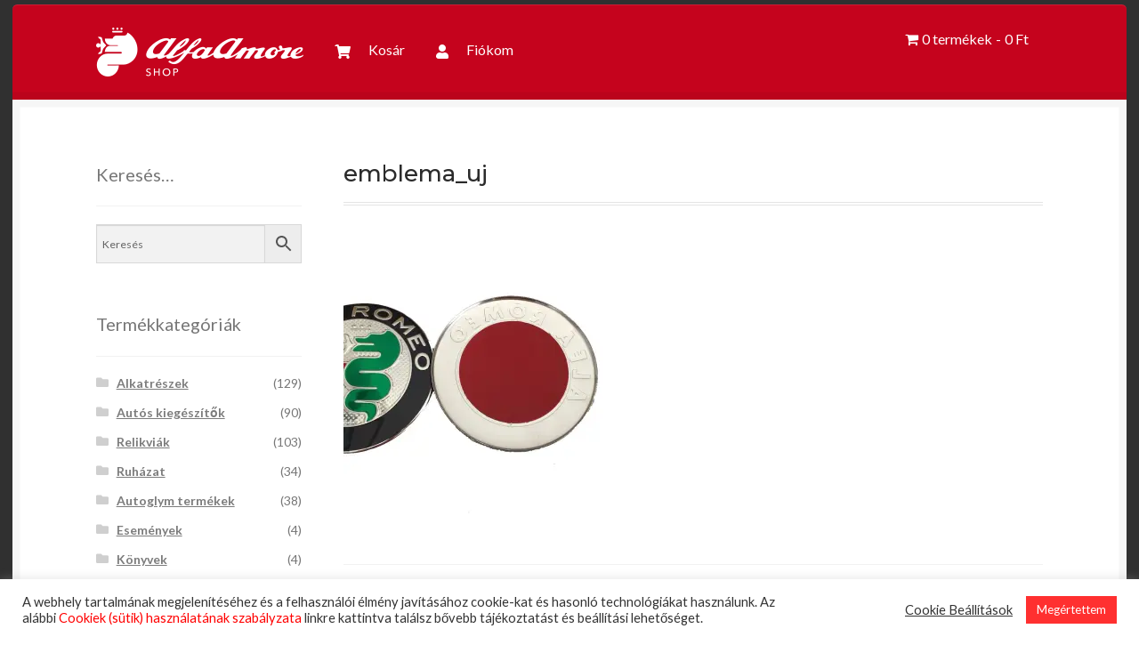

--- FILE ---
content_type: text/html; charset=UTF-8
request_url: https://shop.alfaamore.hu/emblema_uj/
body_size: 21020
content:
<!doctype html>
<html lang="hu">
<head>
<meta charset="UTF-8">
<meta name="viewport" content="width=device-width, initial-scale=1">
<link rel="profile" href="http://gmpg.org/xfn/11">
<link rel="pingback" href="https://shop.alfaamore.hu/xmlrpc.php">

<title>emblema_uj &#8211; Alfa Amore Shop</title>
<meta name='robots' content='max-image-preview:large' />
<!-- Jetpack Site Verification Tags -->
<meta name="google-site-verification" content="NhL2M9iyQMsCi3YIRHGI_GxkciBb_TVyObxwnE1wP0w" />
<script>window._wca = window._wca || [];</script>
<link rel='dns-prefetch' href='//stats.wp.com' />
<link rel='dns-prefetch' href='//fonts.googleapis.com' />
<link rel='dns-prefetch' href='//jetpack.wordpress.com' />
<link rel='dns-prefetch' href='//s0.wp.com' />
<link rel='dns-prefetch' href='//public-api.wordpress.com' />
<link rel='dns-prefetch' href='//0.gravatar.com' />
<link rel='dns-prefetch' href='//1.gravatar.com' />
<link rel='dns-prefetch' href='//2.gravatar.com' />
<link rel='dns-prefetch' href='//www.googletagmanager.com' />
<link rel='preconnect' href='//c0.wp.com' />
<link rel='preconnect' href='//i0.wp.com' />
<link rel="alternate" type="application/rss+xml" title="Alfa Amore Shop &raquo; hírcsatorna" href="https://shop.alfaamore.hu/feed/" />
<link rel="alternate" type="application/rss+xml" title="Alfa Amore Shop &raquo; hozzászólás hírcsatorna" href="https://shop.alfaamore.hu/comments/feed/" />
<link rel="alternate" type="application/rss+xml" title="Alfa Amore Shop &raquo; emblema_uj hozzászólás hírcsatorna" href="https://shop.alfaamore.hu/feed/?attachment_id=704" />
<link rel="alternate" title="oEmbed (JSON)" type="application/json+oembed" href="https://shop.alfaamore.hu/wp-json/oembed/1.0/embed?url=https%3A%2F%2Fshop.alfaamore.hu%2Femblema_uj%2F" />
<link rel="alternate" title="oEmbed (XML)" type="text/xml+oembed" href="https://shop.alfaamore.hu/wp-json/oembed/1.0/embed?url=https%3A%2F%2Fshop.alfaamore.hu%2Femblema_uj%2F&#038;format=xml" />
<style id='wp-img-auto-sizes-contain-inline-css' type='text/css'>
img:is([sizes=auto i],[sizes^="auto," i]){contain-intrinsic-size:3000px 1500px}
/*# sourceURL=wp-img-auto-sizes-contain-inline-css */
</style>
<link rel='stylesheet' id='booboo.css-css' href='https://shop.alfaamore.hu/wp-content/plugins/booboo/assets/css/booboo.css?ver=1.0.3' type='text/css' media='all' />
<link rel='stylesheet' id='admin_outofstock_css-css' href='https://shop.alfaamore.hu/wp-content/plugins/woo-out-of-stock-products/admin/inc/admin-outofstock.css?ver=6.9' type='text/css' media='all' />
<link rel='stylesheet' id='outofstock_css-css' href='https://shop.alfaamore.hu/wp-content/plugins/woo-out-of-stock-products/inc/outofstock.css?ver=6.9' type='text/css' media='all' />
<link rel='stylesheet' id='woo-conditional-shipping-blocks-style-css' href='https://shop.alfaamore.hu/wp-content/plugins/conditional-shipping-for-woocommerce/frontend/css/woo-conditional-shipping.css?ver=3.6.0.free' type='text/css' media='all' />
<link rel='stylesheet' id='vp-woo-pont-picker-block-css' href='https://shop.alfaamore.hu/wp-content/plugins/hungarian-pickup-points-for-woocommerce/build/style-pont-picker-block.css?ver=3.7.1' type='text/css' media='all' />
<style id='wp-emoji-styles-inline-css' type='text/css'>

	img.wp-smiley, img.emoji {
		display: inline !important;
		border: none !important;
		box-shadow: none !important;
		height: 1em !important;
		width: 1em !important;
		margin: 0 0.07em !important;
		vertical-align: -0.1em !important;
		background: none !important;
		padding: 0 !important;
	}
/*# sourceURL=wp-emoji-styles-inline-css */
</style>
<link rel='stylesheet' id='wp-block-library-css' href='https://c0.wp.com/c/6.9/wp-includes/css/dist/block-library/style.min.css' type='text/css' media='all' />
<style id='global-styles-inline-css' type='text/css'>
:root{--wp--preset--aspect-ratio--square: 1;--wp--preset--aspect-ratio--4-3: 4/3;--wp--preset--aspect-ratio--3-4: 3/4;--wp--preset--aspect-ratio--3-2: 3/2;--wp--preset--aspect-ratio--2-3: 2/3;--wp--preset--aspect-ratio--16-9: 16/9;--wp--preset--aspect-ratio--9-16: 9/16;--wp--preset--color--black: #000000;--wp--preset--color--cyan-bluish-gray: #abb8c3;--wp--preset--color--white: #ffffff;--wp--preset--color--pale-pink: #f78da7;--wp--preset--color--vivid-red: #cf2e2e;--wp--preset--color--luminous-vivid-orange: #ff6900;--wp--preset--color--luminous-vivid-amber: #fcb900;--wp--preset--color--light-green-cyan: #7bdcb5;--wp--preset--color--vivid-green-cyan: #00d084;--wp--preset--color--pale-cyan-blue: #8ed1fc;--wp--preset--color--vivid-cyan-blue: #0693e3;--wp--preset--color--vivid-purple: #9b51e0;--wp--preset--gradient--vivid-cyan-blue-to-vivid-purple: linear-gradient(135deg,rgb(6,147,227) 0%,rgb(155,81,224) 100%);--wp--preset--gradient--light-green-cyan-to-vivid-green-cyan: linear-gradient(135deg,rgb(122,220,180) 0%,rgb(0,208,130) 100%);--wp--preset--gradient--luminous-vivid-amber-to-luminous-vivid-orange: linear-gradient(135deg,rgb(252,185,0) 0%,rgb(255,105,0) 100%);--wp--preset--gradient--luminous-vivid-orange-to-vivid-red: linear-gradient(135deg,rgb(255,105,0) 0%,rgb(207,46,46) 100%);--wp--preset--gradient--very-light-gray-to-cyan-bluish-gray: linear-gradient(135deg,rgb(238,238,238) 0%,rgb(169,184,195) 100%);--wp--preset--gradient--cool-to-warm-spectrum: linear-gradient(135deg,rgb(74,234,220) 0%,rgb(151,120,209) 20%,rgb(207,42,186) 40%,rgb(238,44,130) 60%,rgb(251,105,98) 80%,rgb(254,248,76) 100%);--wp--preset--gradient--blush-light-purple: linear-gradient(135deg,rgb(255,206,236) 0%,rgb(152,150,240) 100%);--wp--preset--gradient--blush-bordeaux: linear-gradient(135deg,rgb(254,205,165) 0%,rgb(254,45,45) 50%,rgb(107,0,62) 100%);--wp--preset--gradient--luminous-dusk: linear-gradient(135deg,rgb(255,203,112) 0%,rgb(199,81,192) 50%,rgb(65,88,208) 100%);--wp--preset--gradient--pale-ocean: linear-gradient(135deg,rgb(255,245,203) 0%,rgb(182,227,212) 50%,rgb(51,167,181) 100%);--wp--preset--gradient--electric-grass: linear-gradient(135deg,rgb(202,248,128) 0%,rgb(113,206,126) 100%);--wp--preset--gradient--midnight: linear-gradient(135deg,rgb(2,3,129) 0%,rgb(40,116,252) 100%);--wp--preset--font-size--small: 14px;--wp--preset--font-size--medium: 23px;--wp--preset--font-size--large: 26px;--wp--preset--font-size--x-large: 42px;--wp--preset--font-size--normal: 16px;--wp--preset--font-size--huge: 37px;--wp--preset--spacing--20: 0.44rem;--wp--preset--spacing--30: 0.67rem;--wp--preset--spacing--40: 1rem;--wp--preset--spacing--50: 1.5rem;--wp--preset--spacing--60: 2.25rem;--wp--preset--spacing--70: 3.38rem;--wp--preset--spacing--80: 5.06rem;--wp--preset--shadow--natural: 6px 6px 9px rgba(0, 0, 0, 0.2);--wp--preset--shadow--deep: 12px 12px 50px rgba(0, 0, 0, 0.4);--wp--preset--shadow--sharp: 6px 6px 0px rgba(0, 0, 0, 0.2);--wp--preset--shadow--outlined: 6px 6px 0px -3px rgb(255, 255, 255), 6px 6px rgb(0, 0, 0);--wp--preset--shadow--crisp: 6px 6px 0px rgb(0, 0, 0);}:where(.is-layout-flex){gap: 0.5em;}:where(.is-layout-grid){gap: 0.5em;}body .is-layout-flex{display: flex;}.is-layout-flex{flex-wrap: wrap;align-items: center;}.is-layout-flex > :is(*, div){margin: 0;}body .is-layout-grid{display: grid;}.is-layout-grid > :is(*, div){margin: 0;}:where(.wp-block-columns.is-layout-flex){gap: 2em;}:where(.wp-block-columns.is-layout-grid){gap: 2em;}:where(.wp-block-post-template.is-layout-flex){gap: 1.25em;}:where(.wp-block-post-template.is-layout-grid){gap: 1.25em;}.has-black-color{color: var(--wp--preset--color--black) !important;}.has-cyan-bluish-gray-color{color: var(--wp--preset--color--cyan-bluish-gray) !important;}.has-white-color{color: var(--wp--preset--color--white) !important;}.has-pale-pink-color{color: var(--wp--preset--color--pale-pink) !important;}.has-vivid-red-color{color: var(--wp--preset--color--vivid-red) !important;}.has-luminous-vivid-orange-color{color: var(--wp--preset--color--luminous-vivid-orange) !important;}.has-luminous-vivid-amber-color{color: var(--wp--preset--color--luminous-vivid-amber) !important;}.has-light-green-cyan-color{color: var(--wp--preset--color--light-green-cyan) !important;}.has-vivid-green-cyan-color{color: var(--wp--preset--color--vivid-green-cyan) !important;}.has-pale-cyan-blue-color{color: var(--wp--preset--color--pale-cyan-blue) !important;}.has-vivid-cyan-blue-color{color: var(--wp--preset--color--vivid-cyan-blue) !important;}.has-vivid-purple-color{color: var(--wp--preset--color--vivid-purple) !important;}.has-black-background-color{background-color: var(--wp--preset--color--black) !important;}.has-cyan-bluish-gray-background-color{background-color: var(--wp--preset--color--cyan-bluish-gray) !important;}.has-white-background-color{background-color: var(--wp--preset--color--white) !important;}.has-pale-pink-background-color{background-color: var(--wp--preset--color--pale-pink) !important;}.has-vivid-red-background-color{background-color: var(--wp--preset--color--vivid-red) !important;}.has-luminous-vivid-orange-background-color{background-color: var(--wp--preset--color--luminous-vivid-orange) !important;}.has-luminous-vivid-amber-background-color{background-color: var(--wp--preset--color--luminous-vivid-amber) !important;}.has-light-green-cyan-background-color{background-color: var(--wp--preset--color--light-green-cyan) !important;}.has-vivid-green-cyan-background-color{background-color: var(--wp--preset--color--vivid-green-cyan) !important;}.has-pale-cyan-blue-background-color{background-color: var(--wp--preset--color--pale-cyan-blue) !important;}.has-vivid-cyan-blue-background-color{background-color: var(--wp--preset--color--vivid-cyan-blue) !important;}.has-vivid-purple-background-color{background-color: var(--wp--preset--color--vivid-purple) !important;}.has-black-border-color{border-color: var(--wp--preset--color--black) !important;}.has-cyan-bluish-gray-border-color{border-color: var(--wp--preset--color--cyan-bluish-gray) !important;}.has-white-border-color{border-color: var(--wp--preset--color--white) !important;}.has-pale-pink-border-color{border-color: var(--wp--preset--color--pale-pink) !important;}.has-vivid-red-border-color{border-color: var(--wp--preset--color--vivid-red) !important;}.has-luminous-vivid-orange-border-color{border-color: var(--wp--preset--color--luminous-vivid-orange) !important;}.has-luminous-vivid-amber-border-color{border-color: var(--wp--preset--color--luminous-vivid-amber) !important;}.has-light-green-cyan-border-color{border-color: var(--wp--preset--color--light-green-cyan) !important;}.has-vivid-green-cyan-border-color{border-color: var(--wp--preset--color--vivid-green-cyan) !important;}.has-pale-cyan-blue-border-color{border-color: var(--wp--preset--color--pale-cyan-blue) !important;}.has-vivid-cyan-blue-border-color{border-color: var(--wp--preset--color--vivid-cyan-blue) !important;}.has-vivid-purple-border-color{border-color: var(--wp--preset--color--vivid-purple) !important;}.has-vivid-cyan-blue-to-vivid-purple-gradient-background{background: var(--wp--preset--gradient--vivid-cyan-blue-to-vivid-purple) !important;}.has-light-green-cyan-to-vivid-green-cyan-gradient-background{background: var(--wp--preset--gradient--light-green-cyan-to-vivid-green-cyan) !important;}.has-luminous-vivid-amber-to-luminous-vivid-orange-gradient-background{background: var(--wp--preset--gradient--luminous-vivid-amber-to-luminous-vivid-orange) !important;}.has-luminous-vivid-orange-to-vivid-red-gradient-background{background: var(--wp--preset--gradient--luminous-vivid-orange-to-vivid-red) !important;}.has-very-light-gray-to-cyan-bluish-gray-gradient-background{background: var(--wp--preset--gradient--very-light-gray-to-cyan-bluish-gray) !important;}.has-cool-to-warm-spectrum-gradient-background{background: var(--wp--preset--gradient--cool-to-warm-spectrum) !important;}.has-blush-light-purple-gradient-background{background: var(--wp--preset--gradient--blush-light-purple) !important;}.has-blush-bordeaux-gradient-background{background: var(--wp--preset--gradient--blush-bordeaux) !important;}.has-luminous-dusk-gradient-background{background: var(--wp--preset--gradient--luminous-dusk) !important;}.has-pale-ocean-gradient-background{background: var(--wp--preset--gradient--pale-ocean) !important;}.has-electric-grass-gradient-background{background: var(--wp--preset--gradient--electric-grass) !important;}.has-midnight-gradient-background{background: var(--wp--preset--gradient--midnight) !important;}.has-small-font-size{font-size: var(--wp--preset--font-size--small) !important;}.has-medium-font-size{font-size: var(--wp--preset--font-size--medium) !important;}.has-large-font-size{font-size: var(--wp--preset--font-size--large) !important;}.has-x-large-font-size{font-size: var(--wp--preset--font-size--x-large) !important;}
/*# sourceURL=global-styles-inline-css */
</style>

<style id='classic-theme-styles-inline-css' type='text/css'>
/*! This file is auto-generated */
.wp-block-button__link{color:#fff;background-color:#32373c;border-radius:9999px;box-shadow:none;text-decoration:none;padding:calc(.667em + 2px) calc(1.333em + 2px);font-size:1.125em}.wp-block-file__button{background:#32373c;color:#fff;text-decoration:none}
/*# sourceURL=/wp-includes/css/classic-themes.min.css */
</style>
<link rel='stylesheet' id='storefront-gutenberg-blocks-css' href='https://shop.alfaamore.hu/wp-content/themes/storefront/assets/css/base/gutenberg-blocks.css?ver=4.2.0' type='text/css' media='all' />
<style id='storefront-gutenberg-blocks-inline-css' type='text/css'>

				.wp-block-button__link:not(.has-text-color) {
					color: #f9f9f9;
				}

				.wp-block-button__link:not(.has-text-color):hover,
				.wp-block-button__link:not(.has-text-color):focus,
				.wp-block-button__link:not(.has-text-color):active {
					color: #f9f9f9;
				}

				.wp-block-button__link:not(.has-background) {
					background-color: #303030;
				}

				.wp-block-button__link:not(.has-background):hover,
				.wp-block-button__link:not(.has-background):focus,
				.wp-block-button__link:not(.has-background):active {
					border-color: #171717;
					background-color: #171717;
				}

				.wc-block-grid__products .wc-block-grid__product .wp-block-button__link {
					background-color: #303030;
					border-color: #303030;
					color: #f9f9f9;
				}

				.wp-block-quote footer,
				.wp-block-quote cite,
				.wp-block-quote__citation {
					color: #777777;
				}

				.wp-block-pullquote cite,
				.wp-block-pullquote footer,
				.wp-block-pullquote__citation {
					color: #777777;
				}

				.wp-block-image figcaption {
					color: #777777;
				}

				.wp-block-separator.is-style-dots::before {
					color: #2b2b2b;
				}

				.wp-block-file a.wp-block-file__button {
					color: #f9f9f9;
					background-color: #303030;
					border-color: #303030;
				}

				.wp-block-file a.wp-block-file__button:hover,
				.wp-block-file a.wp-block-file__button:focus,
				.wp-block-file a.wp-block-file__button:active {
					color: #f9f9f9;
					background-color: #171717;
				}

				.wp-block-code,
				.wp-block-preformatted pre {
					color: #777777;
				}

				.wp-block-table:not( .has-background ):not( .is-style-stripes ) tbody tr:nth-child(2n) td {
					background-color: #2e2e2e;
				}

				.wp-block-cover .wp-block-cover__inner-container h1:not(.has-text-color),
				.wp-block-cover .wp-block-cover__inner-container h2:not(.has-text-color),
				.wp-block-cover .wp-block-cover__inner-container h3:not(.has-text-color),
				.wp-block-cover .wp-block-cover__inner-container h4:not(.has-text-color),
				.wp-block-cover .wp-block-cover__inner-container h5:not(.has-text-color),
				.wp-block-cover .wp-block-cover__inner-container h6:not(.has-text-color) {
					color: #000000;
				}

				.wc-block-components-price-slider__range-input-progress,
				.rtl .wc-block-components-price-slider__range-input-progress {
					--range-color: #ff0000;
				}

				/* Target only IE11 */
				@media all and (-ms-high-contrast: none), (-ms-high-contrast: active) {
					.wc-block-components-price-slider__range-input-progress {
						background: #ff0000;
					}
				}

				.wc-block-components-button:not(.is-link) {
					background-color: #ff0000;
					color: #ffffff;
				}

				.wc-block-components-button:not(.is-link):hover,
				.wc-block-components-button:not(.is-link):focus,
				.wc-block-components-button:not(.is-link):active {
					background-color: #e60000;
					color: #ffffff;
				}

				.wc-block-components-button:not(.is-link):disabled {
					background-color: #ff0000;
					color: #ffffff;
				}

				.wc-block-cart__submit-container {
					background-color: #303030;
				}

				.wc-block-cart__submit-container::before {
					color: rgba(118,118,118,0.5);
				}

				.wc-block-components-order-summary-item__quantity {
					background-color: #303030;
					border-color: #777777;
					box-shadow: 0 0 0 2px #303030;
					color: #777777;
				}
			
/*# sourceURL=storefront-gutenberg-blocks-inline-css */
</style>
<link rel='stylesheet' id='cookie-law-info-css' href='https://shop.alfaamore.hu/wp-content/plugins/cookie-law-info/legacy/public/css/cookie-law-info-public.css?ver=3.3.6' type='text/css' media='all' />
<link rel='stylesheet' id='cookie-law-info-gdpr-css' href='https://shop.alfaamore.hu/wp-content/plugins/cookie-law-info/legacy/public/css/cookie-law-info-gdpr.css?ver=3.3.6' type='text/css' media='all' />
<link rel='stylesheet' id='menu-image-css' href='https://shop.alfaamore.hu/wp-content/plugins/menu-image/includes/css/menu-image.css?ver=3.13' type='text/css' media='all' />
<link rel='stylesheet' id='dashicons-css' href='https://c0.wp.com/c/6.9/wp-includes/css/dashicons.min.css' type='text/css' media='all' />
<link rel='stylesheet' id='wpmenucart-icons-css' href='https://shop.alfaamore.hu/wp-content/plugins/woocommerce-menu-bar-cart/assets/css/wpmenucart-icons.min.css?ver=2.14.12' type='text/css' media='all' />
<style id='wpmenucart-icons-inline-css' type='text/css'>
@font-face{font-family:WPMenuCart;src:url(https://shop.alfaamore.hu/wp-content/plugins/woocommerce-menu-bar-cart/assets/fonts/WPMenuCart.eot);src:url(https://shop.alfaamore.hu/wp-content/plugins/woocommerce-menu-bar-cart/assets/fonts/WPMenuCart.eot?#iefix) format('embedded-opentype'),url(https://shop.alfaamore.hu/wp-content/plugins/woocommerce-menu-bar-cart/assets/fonts/WPMenuCart.woff2) format('woff2'),url(https://shop.alfaamore.hu/wp-content/plugins/woocommerce-menu-bar-cart/assets/fonts/WPMenuCart.woff) format('woff'),url(https://shop.alfaamore.hu/wp-content/plugins/woocommerce-menu-bar-cart/assets/fonts/WPMenuCart.ttf) format('truetype'),url(https://shop.alfaamore.hu/wp-content/plugins/woocommerce-menu-bar-cart/assets/fonts/WPMenuCart.svg#WPMenuCart) format('svg');font-weight:400;font-style:normal;font-display:swap}
/*# sourceURL=wpmenucart-icons-inline-css */
</style>
<link rel='stylesheet' id='wpmenucart-css' href='https://shop.alfaamore.hu/wp-content/plugins/woocommerce-menu-bar-cart/assets/css/wpmenucart-main.min.css?ver=2.14.12' type='text/css' media='all' />
<style id='woocommerce-inline-inline-css' type='text/css'>
.woocommerce form .form-row .required { visibility: visible; }
/*# sourceURL=woocommerce-inline-inline-css */
</style>
<link rel='stylesheet' id='aws-style-css' href='https://shop.alfaamore.hu/wp-content/plugins/advanced-woo-search/assets/css/common.min.css?ver=3.47' type='text/css' media='all' />
<link rel='stylesheet' id='woo_conditional_shipping_css-css' href='https://shop.alfaamore.hu/wp-content/plugins/conditional-shipping-for-woocommerce/includes/frontend/../../frontend/css/woo-conditional-shipping.css?ver=3.6.0.free' type='text/css' media='all' />
<link rel='stylesheet' id='brands-styles-css' href='https://c0.wp.com/p/woocommerce/10.3.7/assets/css/brands.css' type='text/css' media='all' />
<link rel='stylesheet' id='storefront-style-css' href='https://shop.alfaamore.hu/wp-content/themes/storefront/style.css?ver=6.9' type='text/css' media='all' />
<style id='storefront-style-inline-css' type='text/css'>

			.main-navigation ul li a,
			.site-title a,
			ul.menu li a,
			.site-branding h1 a,
			button.menu-toggle,
			button.menu-toggle:hover,
			.handheld-navigation .dropdown-toggle {
				color: #ffffff;
			}

			button.menu-toggle,
			button.menu-toggle:hover {
				border-color: #ffffff;
			}

			.main-navigation ul li a:hover,
			.main-navigation ul li:hover > a,
			.site-title a:hover,
			.site-header ul.menu li.current-menu-item > a {
				color: #ffffff;
			}

			table:not( .has-background ) th {
				background-color: #292929;
			}

			table:not( .has-background ) tbody td {
				background-color: #2e2e2e;
			}

			table:not( .has-background ) tbody tr:nth-child(2n) td,
			fieldset,
			fieldset legend {
				background-color: #2c2c2c;
			}

			.site-header,
			.secondary-navigation ul ul,
			.main-navigation ul.menu > li.menu-item-has-children:after,
			.secondary-navigation ul.menu ul,
			.storefront-handheld-footer-bar,
			.storefront-handheld-footer-bar ul li > a,
			.storefront-handheld-footer-bar ul li.search .site-search,
			button.menu-toggle,
			button.menu-toggle:hover {
				background-color: #cf0d27;
			}

			p.site-description,
			.site-header,
			.storefront-handheld-footer-bar {
				color: #212121;
			}

			button.menu-toggle:after,
			button.menu-toggle:before,
			button.menu-toggle span:before {
				background-color: #ffffff;
			}

			h1, h2, h3, h4, h5, h6, .wc-block-grid__product-title {
				color: #2b2b2b;
			}

			.widget h1 {
				border-bottom-color: #2b2b2b;
			}

			body,
			.secondary-navigation a {
				color: #777777;
			}

			.widget-area .widget a,
			.hentry .entry-header .posted-on a,
			.hentry .entry-header .post-author a,
			.hentry .entry-header .post-comments a,
			.hentry .entry-header .byline a {
				color: #7c7c7c;
			}

			a {
				color: #ff0000;
			}

			a:focus,
			button:focus,
			.button.alt:focus,
			input:focus,
			textarea:focus,
			input[type="button"]:focus,
			input[type="reset"]:focus,
			input[type="submit"]:focus,
			input[type="email"]:focus,
			input[type="tel"]:focus,
			input[type="url"]:focus,
			input[type="password"]:focus,
			input[type="search"]:focus {
				outline-color: #ff0000;
			}

			button, input[type="button"], input[type="reset"], input[type="submit"], .button, .widget a.button {
				background-color: #303030;
				border-color: #303030;
				color: #f9f9f9;
			}

			button:hover, input[type="button"]:hover, input[type="reset"]:hover, input[type="submit"]:hover, .button:hover, .widget a.button:hover {
				background-color: #171717;
				border-color: #171717;
				color: #f9f9f9;
			}

			button.alt, input[type="button"].alt, input[type="reset"].alt, input[type="submit"].alt, .button.alt, .widget-area .widget a.button.alt {
				background-color: #ff0000;
				border-color: #ff0000;
				color: #ffffff;
			}

			button.alt:hover, input[type="button"].alt:hover, input[type="reset"].alt:hover, input[type="submit"].alt:hover, .button.alt:hover, .widget-area .widget a.button.alt:hover {
				background-color: #e60000;
				border-color: #e60000;
				color: #ffffff;
			}

			.pagination .page-numbers li .page-numbers.current {
				background-color: #171717;
				color: #6d6d6d;
			}

			#comments .comment-list .comment-content .comment-text {
				background-color: #292929;
			}

			.site-footer {
				background-color: #2b2b2b;
				color: #777777;
			}

			.site-footer a:not(.button):not(.components-button) {
				color: #111111;
			}

			.site-footer .storefront-handheld-footer-bar a:not(.button):not(.components-button) {
				color: #ffffff;
			}

			.site-footer h1, .site-footer h2, .site-footer h3, .site-footer h4, .site-footer h5, .site-footer h6, .site-footer .widget .widget-title, .site-footer .widget .widgettitle {
				color: #2b2b2b;
			}

			.page-template-template-homepage.has-post-thumbnail .type-page.has-post-thumbnail .entry-title {
				color: #000000;
			}

			.page-template-template-homepage.has-post-thumbnail .type-page.has-post-thumbnail .entry-content {
				color: #000000;
			}

			@media screen and ( min-width: 768px ) {
				.secondary-navigation ul.menu a:hover {
					color: #3a3a3a;
				}

				.secondary-navigation ul.menu a {
					color: #212121;
				}

				.main-navigation ul.menu ul.sub-menu,
				.main-navigation ul.nav-menu ul.children {
					background-color: #c00018;
				}

				.site-header {
					border-bottom-color: #c00018;
				}
			}
/*# sourceURL=storefront-style-inline-css */
</style>
<link rel='stylesheet' id='storefront-icons-css' href='https://shop.alfaamore.hu/wp-content/themes/storefront/assets/css/base/icons.css?ver=4.2.0' type='text/css' media='all' />
<link rel='stylesheet' id='storefront-fonts-css' href='https://fonts.googleapis.com/css?family=Source+Sans+Pro%3A400%2C300%2C300italic%2C400italic%2C600%2C700%2C900&#038;subset=latin%2Clatin-ext&#038;ver=4.2.0' type='text/css' media='all' />
<link rel='stylesheet' id='storefront-jetpack-widgets-css' href='https://shop.alfaamore.hu/wp-content/themes/storefront/assets/css/jetpack/widgets.css?ver=4.2.0' type='text/css' media='all' />
<link rel='stylesheet' id='storefront-woocommerce-style-css' href='https://shop.alfaamore.hu/wp-content/themes/storefront/assets/css/woocommerce/woocommerce.css?ver=4.2.0' type='text/css' media='all' />
<style id='storefront-woocommerce-style-inline-css' type='text/css'>
@font-face {
				font-family: star;
				src: url(https://shop.alfaamore.hu/wp-content/plugins/woocommerce/assets/fonts/star.eot);
				src:
					url(https://shop.alfaamore.hu/wp-content/plugins/woocommerce/assets/fonts/star.eot?#iefix) format("embedded-opentype"),
					url(https://shop.alfaamore.hu/wp-content/plugins/woocommerce/assets/fonts/star.woff) format("woff"),
					url(https://shop.alfaamore.hu/wp-content/plugins/woocommerce/assets/fonts/star.ttf) format("truetype"),
					url(https://shop.alfaamore.hu/wp-content/plugins/woocommerce/assets/fonts/star.svg#star) format("svg");
				font-weight: 400;
				font-style: normal;
			}
			@font-face {
				font-family: WooCommerce;
				src: url(https://shop.alfaamore.hu/wp-content/plugins/woocommerce/assets/fonts/WooCommerce.eot);
				src:
					url(https://shop.alfaamore.hu/wp-content/plugins/woocommerce/assets/fonts/WooCommerce.eot?#iefix) format("embedded-opentype"),
					url(https://shop.alfaamore.hu/wp-content/plugins/woocommerce/assets/fonts/WooCommerce.woff) format("woff"),
					url(https://shop.alfaamore.hu/wp-content/plugins/woocommerce/assets/fonts/WooCommerce.ttf) format("truetype"),
					url(https://shop.alfaamore.hu/wp-content/plugins/woocommerce/assets/fonts/WooCommerce.svg#WooCommerce) format("svg");
				font-weight: 400;
				font-style: normal;
			}

			a.cart-contents,
			.site-header-cart .widget_shopping_cart a {
				color: #ffffff;
			}

			a.cart-contents:hover,
			.site-header-cart .widget_shopping_cart a:hover,
			.site-header-cart:hover > li > a {
				color: #ffffff;
			}

			table.cart td.product-remove,
			table.cart td.actions {
				border-top-color: #303030;
			}

			.storefront-handheld-footer-bar ul li.cart .count {
				background-color: #ffffff;
				color: #cf0d27;
				border-color: #cf0d27;
			}

			.woocommerce-tabs ul.tabs li.active a,
			ul.products li.product .price,
			.onsale,
			.wc-block-grid__product-onsale,
			.widget_search form:before,
			.widget_product_search form:before {
				color: #777777;
			}

			.woocommerce-breadcrumb a,
			a.woocommerce-review-link,
			.product_meta a {
				color: #7c7c7c;
			}

			.wc-block-grid__product-onsale,
			.onsale {
				border-color: #777777;
			}

			.star-rating span:before,
			.quantity .plus, .quantity .minus,
			p.stars a:hover:after,
			p.stars a:after,
			.star-rating span:before,
			#payment .payment_methods li input[type=radio]:first-child:checked+label:before {
				color: #ff0000;
			}

			.widget_price_filter .ui-slider .ui-slider-range,
			.widget_price_filter .ui-slider .ui-slider-handle {
				background-color: #ff0000;
			}

			.order_details {
				background-color: #292929;
			}

			.order_details > li {
				border-bottom: 1px dotted #141414;
			}

			.order_details:before,
			.order_details:after {
				background: -webkit-linear-gradient(transparent 0,transparent 0),-webkit-linear-gradient(135deg,#292929 33.33%,transparent 33.33%),-webkit-linear-gradient(45deg,#292929 33.33%,transparent 33.33%)
			}

			#order_review {
				background-color: #303030;
			}

			#payment .payment_methods > li .payment_box,
			#payment .place-order {
				background-color: #2b2b2b;
			}

			#payment .payment_methods > li:not(.woocommerce-notice) {
				background-color: #262626;
			}

			#payment .payment_methods > li:not(.woocommerce-notice):hover {
				background-color: #212121;
			}

			.woocommerce-pagination .page-numbers li .page-numbers.current {
				background-color: #171717;
				color: #6d6d6d;
			}

			.wc-block-grid__product-onsale,
			.onsale,
			.woocommerce-pagination .page-numbers li .page-numbers:not(.current) {
				color: #777777;
			}

			p.stars a:before,
			p.stars a:hover~a:before,
			p.stars.selected a.active~a:before {
				color: #777777;
			}

			p.stars.selected a.active:before,
			p.stars:hover a:before,
			p.stars.selected a:not(.active):before,
			p.stars.selected a.active:before {
				color: #ff0000;
			}

			.single-product div.product .woocommerce-product-gallery .woocommerce-product-gallery__trigger {
				background-color: #303030;
				color: #f9f9f9;
			}

			.single-product div.product .woocommerce-product-gallery .woocommerce-product-gallery__trigger:hover {
				background-color: #171717;
				border-color: #171717;
				color: #f9f9f9;
			}

			.button.added_to_cart:focus,
			.button.wc-forward:focus {
				outline-color: #ff0000;
			}

			.added_to_cart,
			.site-header-cart .widget_shopping_cart a.button,
			.wc-block-grid__products .wc-block-grid__product .wp-block-button__link {
				background-color: #303030;
				border-color: #303030;
				color: #f9f9f9;
			}

			.added_to_cart:hover,
			.site-header-cart .widget_shopping_cart a.button:hover,
			.wc-block-grid__products .wc-block-grid__product .wp-block-button__link:hover {
				background-color: #171717;
				border-color: #171717;
				color: #f9f9f9;
			}

			.added_to_cart.alt, .added_to_cart, .widget a.button.checkout {
				background-color: #ff0000;
				border-color: #ff0000;
				color: #ffffff;
			}

			.added_to_cart.alt:hover, .added_to_cart:hover, .widget a.button.checkout:hover {
				background-color: #e60000;
				border-color: #e60000;
				color: #ffffff;
			}

			.button.loading {
				color: #303030;
			}

			.button.loading:hover {
				background-color: #303030;
			}

			.button.loading:after {
				color: #f9f9f9;
			}

			@media screen and ( min-width: 768px ) {
				.site-header-cart .widget_shopping_cart,
				.site-header .product_list_widget li .quantity {
					color: #212121;
				}

				.site-header-cart .widget_shopping_cart .buttons,
				.site-header-cart .widget_shopping_cart .total {
					background-color: #c5031d;
				}

				.site-header-cart .widget_shopping_cart {
					background-color: #c00018;
				}
			}
				.storefront-product-pagination a {
					color: #777777;
					background-color: #303030;
				}
				.storefront-sticky-add-to-cart {
					color: #777777;
					background-color: #303030;
				}

				.storefront-sticky-add-to-cart a:not(.button) {
					color: #ffffff;
				}
/*# sourceURL=storefront-woocommerce-style-inline-css */
</style>
<link rel='stylesheet' id='storefront-child-style-css' href='https://shop.alfaamore.hu/wp-content/themes/boutique/style.css?ver=2.0.17' type='text/css' media='all' />
<style id='storefront-child-style-inline-css' type='text/css'>

			.main-navigation ul.menu > li > ul,
			.main-navigation ul.menu ul,
			.site-header-cart .widget_shopping_cart {
				background: #c5031d;
			}

			table th {
				background-color: #f8f8f8;
			}

			table tbody td,
			table.wp-block-table:not( .is-style-stripes ) tbody tr:nth-child(2n) td {
				background-color: #fdfdfd;
			}

			table tbody tr:nth-child(2n) td,
			table.wp-block-table.is-style-stripes tbody tr:nth-child(2n) td {
				background-color: #fbfbfb;
			}

			#order_review, #payment .payment_methods li .payment_box,
			#payment .place-order {
				background-color: #fafafa;
			}

			#payment .payment_methods li,
			#payment .payment_methods li:hover {
				background-color: #fff;
			}

			@media screen and (min-width: 768px) {
				.boutique-primary-navigation,
				.main-navigation ul.menu ul,
				.main-navigation ul.nav-menu ul,
				.main-navigation .smm-mega-menu,
				.sticky-wrapper,
				.sd-sticky-navigation,
				.sd-sticky-navigation:before,
				.sd-sticky-navigation:after {
					background: #c5031d !important;
				}
			}

			.main-navigation ul li.smm-active li ul.products li.product h3 {
				color: #212121;
			}
/*# sourceURL=storefront-child-style-inline-css */
</style>
<link rel='stylesheet' id='lato-css' href='//fonts.googleapis.com/css?family=Lato%3A400%2C700%2C400italic&#038;ver=6.9' type='text/css' media='all' />
<link rel='stylesheet' id='playfair-display-css' href='//fonts.googleapis.com/css?family=Playfair+Display%3A400%2C700%2C400italic%2C700italic&#038;ver=6.9' type='text/css' media='all' />
<link rel='stylesheet' id='storefront-woocommerce-brands-style-css' href='https://shop.alfaamore.hu/wp-content/themes/storefront/assets/css/woocommerce/extensions/brands.css?ver=4.2.0' type='text/css' media='all' />
<script src="https://shop.alfaamore.hu/wp-content/plugins/booboo/assets/js/booboo.js?ver=1.0.3" id="booboo.js-js"></script>
<script src="https://c0.wp.com/c/6.9/wp-includes/js/jquery/jquery.min.js" id="jquery-core-js"></script>
<script src="https://c0.wp.com/c/6.9/wp-includes/js/jquery/jquery-migrate.min.js" id="jquery-migrate-js"></script>
<script src="https://shop.alfaamore.hu/wp-content/plugins/miniorange-login-openid/includes/js/mo_openid_jquery.cookie.min.js?ver=6.9" id="js-cookie-script-js"></script>
<script src="https://shop.alfaamore.hu/wp-content/plugins/miniorange-login-openid/includes/js/mo-openid-social_login.js?ver=6.9" id="mo-social-login-script-js"></script>
<script id="cookie-law-info-js-extra">
var Cli_Data = {"nn_cookie_ids":[],"cookielist":[],"non_necessary_cookies":[],"ccpaEnabled":"","ccpaRegionBased":"","ccpaBarEnabled":"1","strictlyEnabled":["necessary","obligatoire"],"ccpaType":"gdpr","js_blocking":"1","custom_integration":"","triggerDomRefresh":"","secure_cookies":""};
var cli_cookiebar_settings = {"animate_speed_hide":"500","animate_speed_show":"500","background":"#FFF","border":"#b1a6a6c2","border_on":"","button_1_button_colour":"#ff3030","button_1_button_hover":"#cc2626","button_1_link_colour":"#fff","button_1_as_button":"1","button_1_new_win":"","button_2_button_colour":"#333","button_2_button_hover":"#292929","button_2_link_colour":"#444","button_2_as_button":"1","button_2_hidebar":"","button_3_button_colour":"#3348bf","button_3_button_hover":"#293a99","button_3_link_colour":"#fff","button_3_as_button":"1","button_3_new_win":"","button_4_button_colour":"#000","button_4_button_hover":"#000000","button_4_link_colour":"#333333","button_4_as_button":"","button_7_button_colour":"#61a229","button_7_button_hover":"#4e8221","button_7_link_colour":"#fff","button_7_as_button":"1","button_7_new_win":"","font_family":"inherit","header_fix":"","notify_animate_hide":"1","notify_animate_show":"1","notify_div_id":"#cookie-law-info-bar","notify_position_horizontal":"right","notify_position_vertical":"bottom","scroll_close":"1","scroll_close_reload":"","accept_close_reload":"","reject_close_reload":"","showagain_tab":"","showagain_background":"#fff","showagain_border":"#000","showagain_div_id":"#cookie-law-info-again","showagain_x_position":"100px","text":"#333333","show_once_yn":"1","show_once":"10000","logging_on":"","as_popup":"","popup_overlay":"1","bar_heading_text":"","cookie_bar_as":"banner","popup_showagain_position":"bottom-right","widget_position":"left"};
var log_object = {"ajax_url":"https://shop.alfaamore.hu/wp-admin/admin-ajax.php"};
//# sourceURL=cookie-law-info-js-extra
</script>
<script src="https://shop.alfaamore.hu/wp-content/plugins/cookie-law-info/legacy/public/js/cookie-law-info-public.js?ver=3.3.6" id="cookie-law-info-js"></script>
<script src="https://c0.wp.com/p/woocommerce/10.3.7/assets/js/jquery-blockui/jquery.blockUI.min.js" id="wc-jquery-blockui-js" defer data-wp-strategy="defer"></script>
<script id="wc-add-to-cart-js-extra">
var wc_add_to_cart_params = {"ajax_url":"/wp-admin/admin-ajax.php","wc_ajax_url":"/?wc-ajax=%%endpoint%%","i18n_view_cart":"Kos\u00e1r","cart_url":"https://shop.alfaamore.hu/kosar/","is_cart":"","cart_redirect_after_add":"no"};
//# sourceURL=wc-add-to-cart-js-extra
</script>
<script src="https://c0.wp.com/p/woocommerce/10.3.7/assets/js/frontend/add-to-cart.min.js" id="wc-add-to-cart-js" defer data-wp-strategy="defer"></script>
<script src="https://c0.wp.com/p/woocommerce/10.3.7/assets/js/js-cookie/js.cookie.min.js" id="wc-js-cookie-js" defer data-wp-strategy="defer"></script>
<script id="woocommerce-js-extra">
var woocommerce_params = {"ajax_url":"/wp-admin/admin-ajax.php","wc_ajax_url":"/?wc-ajax=%%endpoint%%","i18n_password_show":"Jelsz\u00f3 megjelen\u00edt\u00e9se","i18n_password_hide":"Jelsz\u00f3 elrejt\u00e9se"};
//# sourceURL=woocommerce-js-extra
</script>
<script src="https://c0.wp.com/p/woocommerce/10.3.7/assets/js/frontend/woocommerce.min.js" id="woocommerce-js" defer data-wp-strategy="defer"></script>
<script id="woo-conditional-shipping-js-js-extra">
var conditional_shipping_settings = {"trigger_fields":[]};
//# sourceURL=woo-conditional-shipping-js-js-extra
</script>
<script src="https://shop.alfaamore.hu/wp-content/plugins/conditional-shipping-for-woocommerce/includes/frontend/../../frontend/js/woo-conditional-shipping.js?ver=3.6.0.free" id="woo-conditional-shipping-js-js"></script>
<script src="https://stats.wp.com/s-202603.js" id="woocommerce-analytics-js" defer data-wp-strategy="defer"></script>
<link rel="https://api.w.org/" href="https://shop.alfaamore.hu/wp-json/" /><link rel="alternate" title="JSON" type="application/json" href="https://shop.alfaamore.hu/wp-json/wp/v2/media/704" /><link rel="EditURI" type="application/rsd+xml" title="RSD" href="https://shop.alfaamore.hu/xmlrpc.php?rsd" />
<meta name="generator" content="WordPress 6.9" />
<meta name="generator" content="WooCommerce 10.3.7" />
<link rel="canonical" href="https://shop.alfaamore.hu/emblema_uj/" />
<link rel='shortlink' href='https://wp.me/acy1K7-bm' />
	<link rel="preconnect" href="https://fonts.googleapis.com">
	<link rel="preconnect" href="https://fonts.gstatic.com">
	<link href='https://fonts.googleapis.com/css2?display=swap&family=Montserrat:wght@500' rel='stylesheet'><meta name="generator" content="Site Kit by Google 1.170.0" />	<style>img#wpstats{display:none}</style>
			<noscript><style>.woocommerce-product-gallery{ opacity: 1 !important; }</style></noscript>
	
<!-- Google AdSense meta tags added by Site Kit -->
<meta name="google-adsense-platform-account" content="ca-host-pub-2644536267352236">
<meta name="google-adsense-platform-domain" content="sitekit.withgoogle.com">
<!-- End Google AdSense meta tags added by Site Kit -->
<style id="custom-background-css">
body.custom-background { background-image: url("https://shop.alfaamore.hu/wp-content/uploads/2020/11/303030igazi.png"); background-position: right center; background-size: cover; background-repeat: no-repeat; background-attachment: fixed; }
</style>
	
<!-- Jetpack Open Graph Tags -->
<meta property="og:type" content="article" />
<meta property="og:title" content="emblema_uj" />
<meta property="og:url" content="https://shop.alfaamore.hu/emblema_uj/" />
<meta property="og:description" content="Visit the post for more." />
<meta property="article:published_time" content="2020-11-23T20:45:58+00:00" />
<meta property="article:modified_time" content="2020-11-23T20:45:58+00:00" />
<meta property="og:site_name" content="Alfa Amore Shop" />
<meta property="og:image" content="https://shop.alfaamore.hu/wp-content/uploads/2020/11/emblema_uj.jpg" />
<meta property="og:image:alt" content="" />
<meta property="og:locale" content="hu_HU" />
<meta name="twitter:site" content="@alfaamore" />
<meta name="twitter:text:title" content="emblema_uj" />
<meta name="twitter:image" content="https://i0.wp.com/shop.alfaamore.hu/wp-content/uploads/2020/11/emblema_uj.jpg?fit=1000%2C1000&#038;ssl=1&#038;w=640" />
<meta name="twitter:card" content="summary_large_image" />
<meta name="twitter:description" content="Visit the post for more." />

<!-- End Jetpack Open Graph Tags -->
<link rel="icon" href="https://i0.wp.com/shop.alfaamore.hu/wp-content/uploads/2020/11/cropped-alfaamoreshop-logo-1.png?fit=32%2C32&#038;ssl=1" sizes="32x32" />
<link rel="icon" href="https://i0.wp.com/shop.alfaamore.hu/wp-content/uploads/2020/11/cropped-alfaamoreshop-logo-1.png?fit=192%2C192&#038;ssl=1" sizes="192x192" />
<link rel="apple-touch-icon" href="https://i0.wp.com/shop.alfaamore.hu/wp-content/uploads/2020/11/cropped-alfaamoreshop-logo-1.png?fit=180%2C180&#038;ssl=1" />
<meta name="msapplication-TileImage" content="https://i0.wp.com/shop.alfaamore.hu/wp-content/uploads/2020/11/cropped-alfaamoreshop-logo-1.png?fit=270%2C270&#038;ssl=1" />
		<style id="wp-custom-css">
			font-family: montserrat;

p { 
font-size:14px;    
} 
h1 { 
font-size:26px; font-weight: bold ; 
}
h2 { 
font-size:20px;  font-weight: bold ; 
}

h3{ 
font-size:18px;  font-weight: bold ; 
}
/* .woocommerce-products-header {
* display: none; background-color:   *#cf0d27 !important;  
*}
*/
.site-header {
padding-top: 5px; background-color: #303030;
}
@media screen and (min-width: 1300px) {
    /* LOGO */
    .site-header .site-branding, .site-header .site-logo-anchor, .site-header .site-logo-link {  display: none; width: 20% !important; background-color: #cf0d27 !important; visibility: hidden !important;   /* Use px values if you want, eg. 350px */ }

    /* PRIMARY NAVIGATION */
    .site-header .primary-navigation { width: 100% !important;    /* Use px values if you want, eg. 350px */ }

    /* SEARCH BAR */
    .site-header .site-search { display: none; !important; visibility: hidden !important;   /* Use px values if you want, eg. 350px */ }
}
.site-header .secondary-navigation { background-color: #cf0d27 ; }


.site-header .boutique-primary.navigation { visibility:hidden !important  ; display: none !important }

/* Hide header - cart */


.woocommerce-breadcrumb {
visibility:hidden !important; display: none;
}
.header_cart{ 
 background-color: #cf0d27 !important; 
}
.site-header-cart { visibility:hidden !important; display: none;}
/*
.boutique-primary-navigation {visibility: hidden !important; }
*/

.service-content{
	border-style: none !important;
	-webkit-box-shadow: none !important;
	-moz-box-shadow: none !important;
	box-shadow: none !important;
	
}


div.site-info {
    padding-top: 1px;
    padding-bottom: 1px;
	
} 
/* navigációs nyíl  */

 .main-navigation ul.menu > li > a, .main-navigation ul.nav-menu > li > a,
  .site-header-cart .cart-contents {
    padding-bottom: 1.618em !important;
    padding-top: 1.618em; }
  .site-content .col-full,
  .site-footer .col-full,
  .header-widget-region .col-full {
    padding: 4.236em 5.874em; }
  .header-widget-region .col-full {
    padding-top: 0;
    padding-bottom: 0; }
  .site-footer .col-full {
    padding: 2.618em 5.874em; }
  .main-navigation ul.menu li.current-menu-item > a {
    position: relative; }
    .main-navigation ul.menu li.current-menu-item > a:before {
     
visibility: hidden ;}


/* shop összegző "fogacskák */

ul.order_details:after, ul.order_details:before {
    content: "";
    display: block;
    position: absolute;
    top: -16px;
    left: 0;
    width: 100%;
    height: 16px;
    background-size: 0 100%,16px 16px,16px 16px;
	visibility: hidden; }

.woocommerce-active .site-header .site-search {
        width: 21.7391304348%;
        float: right;
        margin-right: 0;
        clear:none
    }

.woocommerce-active .site-header .main-navigation {
width:100%; 
        float: left;
        margin-right: 4.347826087%;
        clear:both 
    }

/* OUT OF STOCK FELIRAT */

/* CSS Only Solution */

/* Hide the original Read More label. */
.outofstock .button.product_type_simple {

    visibility: hidden !important;
}
	
.site-branding { display: none !important; }
.site-search { display: none !important; }

		</style>
		<style id="hucommerce-theme-fix">
</style>
	<style id="egf-frontend-styles" type="text/css">
		p {font-family: 'Montserrat', sans-serif;font-style: normal;font-weight: 500;} h1 {font-family: 'Montserrat', sans-serif;font-style: normal;font-weight: 500;} h2 {font-family: 'Montserrat', sans-serif;font-style: normal;font-weight: 500;} h3 {font-family: 'Montserrat', sans-serif;font-style: normal;font-weight: 500;} h4 {font-family: 'Montserrat', sans-serif;font-style: normal;font-weight: 500;} h5 {font-family: 'Montserrat', sans-serif;font-style: normal;font-weight: 500;} h6 {font-family: 'Montserrat', sans-serif;font-style: normal;font-weight: 500;} 	</style>
	<link rel='stylesheet' id='wc-blocks-style-css' href='https://c0.wp.com/p/woocommerce/10.3.7/assets/client/blocks/wc-blocks.css' type='text/css' media='all' />
<link rel='stylesheet' id='mo-openid-sl-wp-font-awesome-css' href='https://shop.alfaamore.hu/wp-content/plugins/miniorange-login-openid/includes/css/mo-font-awesome.min.css?ver=6.9' type='text/css' media='all' />
<link rel='stylesheet' id='mo-wp-style-icon-css' href='https://shop.alfaamore.hu/wp-content/plugins/miniorange-login-openid/includes/css/mo_openid_login_icons.css?version=7.7.0&#038;ver=6.9' type='text/css' media='all' />
<link rel='stylesheet' id='mo-wp-bootstrap-social-css' href='https://shop.alfaamore.hu/wp-content/plugins/miniorange-login-openid/includes/css/bootstrap-social.css?ver=6.9' type='text/css' media='all' />
<link rel='stylesheet' id='mo-wp-bootstrap-main-css' href='https://shop.alfaamore.hu/wp-content/plugins/miniorange-login-openid/includes/css/bootstrap.min-preview.css?ver=6.9' type='text/css' media='all' />
</head>

<body class="attachment wp-singular attachment-template-default single single-attachment postid-704 attachmentid-704 attachment-jpeg custom-background wp-custom-logo wp-embed-responsive wp-theme-storefront wp-child-theme-boutique theme-storefront cone-simplepay-gateway woocommerce-no-js metaslider-plugin storefront-2-3 left-sidebar woocommerce-active">



<div id="page" class="hfeed site">
	
	<header id="masthead" class="site-header" role="banner" style="">

		<div class="col-full">		<a class="skip-link screen-reader-text" href="#site-navigation">Ugrás a navigációhoz</a>
		<a class="skip-link screen-reader-text" href="#content">Kilépés a tartalomba</a>
				<div class="site-branding">
			<a href="https://shop.alfaamore.hu/" class="custom-logo-link" rel="home"><img width="268" height="63" src="https://i0.wp.com/shop.alfaamore.hu/wp-content/uploads/2020/11/cropped-Ke%CC%81pernyo%CC%8Bfoto%CC%81-2020-11-25-19.20.26.png?fit=268%2C63&amp;ssl=1" class="custom-logo" alt="Alfa Amore Shop" decoding="async" /></a>		</div>
					<div class="site-search">
				<div class="widget woocommerce widget_product_search"><div class="aws-container" data-url="/?wc-ajax=aws_action" data-siteurl="https://shop.alfaamore.hu" data-lang="" data-show-loader="true" data-show-more="true" data-show-page="true" data-ajax-search="true" data-show-clear="true" data-mobile-screen="true" data-use-analytics="true" data-min-chars="1" data-buttons-order="2" data-timeout="300" data-is-mobile="false" data-page-id="704" data-tax="" ><form class="aws-search-form" action="https://shop.alfaamore.hu/" method="get" role="search" ><div class="aws-wrapper"><label class="aws-search-label" for="69663f45a0c61">Keresés</label><input type="search" name="s" id="69663f45a0c61" value="" class="aws-search-field" placeholder="Keresés" autocomplete="off" /><input type="hidden" name="post_type" value="product"><input type="hidden" name="type_aws" value="true"><div class="aws-search-clear"><span>×</span></div><div class="aws-loader"></div></div><div class="aws-search-btn aws-form-btn"><span class="aws-search-btn_icon"><svg focusable="false" xmlns="http://www.w3.org/2000/svg" viewBox="0 0 24 24" width="24px"><path d="M15.5 14h-.79l-.28-.27C15.41 12.59 16 11.11 16 9.5 16 5.91 13.09 3 9.5 3S3 5.91 3 9.5 5.91 16 9.5 16c1.61 0 3.09-.59 4.23-1.57l.27.28v.79l5 4.99L20.49 19l-4.99-5zm-6 0C7.01 14 5 11.99 5 9.5S7.01 5 9.5 5 14 7.01 14 9.5 11.99 14 9.5 14z"></path></svg></span></div></form></div></div>			</div>
			</div><div class="storefront-primary-navigation"><div class="col-full"><section class="boutique-primary-navigation">		<nav id="site-navigation" class="main-navigation" role="navigation" aria-label="Elsődleges navigáció">
		<button id="site-navigation-menu-toggle" class="menu-toggle" aria-controls="site-navigation" aria-expanded="false"><span>Menü</span></button>
			<div class="primary-navigation"><ul id="menu-alapertelmezett" class="menu"><li id="menu-item-410" class="menu-item menu-item-type-post_type menu-item-object-page menu-item-home menu-item-410"><a href="https://shop.alfaamore.hu/" class="menu-image-title-hide menu-image-not-hovered"><span class="menu-image-title-hide menu-image-title">Shop</span><img width="233" height="55" src="https://shop.alfaamore.hu/wp-content/uploads/2020/11/alfa-shop-logo.png" class="menu-image menu-image-title-hide" alt="" decoding="async" /></a></li>
<li id="menu-item-22" class="menu-item menu-item-type-post_type menu-item-object-page menu-item-22"><a href="https://shop.alfaamore.hu/kosar/" class="menu-image-title-after menu-image-not-hovered"><img width="18" height="16" src="https://shop.alfaamore.hu/wp-content/uploads/2020/11/Cart.png" class="menu-image menu-image-title-after" alt="" decoding="async" /><span class="menu-image-title-after menu-image-title">Kosár</span></a></li>
<li id="menu-item-19" class="menu-item menu-item-type-post_type menu-item-object-page menu-item-19"><a href="https://shop.alfaamore.hu/fiokom/" class="menu-image-title-after menu-image-not-hovered"><img width="14" height="16" src="https://shop.alfaamore.hu/wp-content/uploads/2020/11/User.png" class="menu-image menu-image-title-after" alt="" decoding="async" /><span class="menu-image-title-after menu-image-title">Fiókom</span></a></li>
<li class="menu-item menu-item-type-post_type menu-item-object-page wpmenucartli wpmenucart-display-right menu-item" id="wpmenucartli"><a class="wpmenucart-contents empty-wpmenucart-visible" href="https://shop.alfaamore.hu/" title="Kezdjen el vásárolni."><i class="wpmenucart-icon-shopping-cart-0" role="img" aria-label="Cart"></i><span class="cartcontents">0 termékek</span><span class="amount">0&nbsp;&#70;&#116;</span></a></li></ul></div><div class="handheld-navigation"><ul id="menu-mobilos" class="menu"><li id="menu-item-864" class="menu-item menu-item-type-post_type menu-item-object-page menu-item-home menu-item-864"><a href="https://shop.alfaamore.hu/" class="menu-image-title-after menu-image-not-hovered"><img width="36" height="11" src="https://shop.alfaamore.hu/wp-content/uploads/2020/11/Képernyőfotó-2020-11-25-19.20.26-36x11.png" class="menu-image menu-image-title-after" alt="" decoding="async" /><span class="menu-image-title-after menu-image-title">Főoldal</span></a></li>
<li id="menu-item-1578" class="menu-item menu-item-type-post_type menu-item-object-page menu-item-1578"><a href="https://shop.alfaamore.hu/kereses/">Keresés…</a></li>
<li id="menu-item-1693" class="menu-item menu-item-type-post_type menu-item-object-page menu-item-1693"><a href="https://shop.alfaamore.hu/termekkategoriak/">Termékkategóriák</a></li>
<li id="menu-item-852" class="menu-item menu-item-type-post_type menu-item-object-page menu-item-852"><a href="https://shop.alfaamore.hu/kosar/">Kosár</a></li>
<li id="menu-item-853" class="menu-item menu-item-type-post_type menu-item-object-page menu-item-853"><a href="https://shop.alfaamore.hu/fiokom/">A fiókom</a></li>
<li id="menu-item-861" class="menu-item menu-item-type-post_type menu-item-object-page menu-item-861"><a href="https://shop.alfaamore.hu/penztar/">Pénztár</a></li>
<li id="menu-item-860" class="menu-item menu-item-type-post_type menu-item-object-page menu-item-860"><a href="https://shop.alfaamore.hu/ruha-merettablazat/">Ruha mérettáblázat</a></li>
<li id="menu-item-855" class="menu-item menu-item-type-post_type menu-item-object-page menu-item-855"><a href="https://shop.alfaamore.hu/kapcsolat/">Kapcsolat</a></li>
<li id="menu-item-856" class="menu-item menu-item-type-post_type menu-item-object-page menu-item-856"><a href="https://shop.alfaamore.hu/cegadatok/">Impresszum</a></li>
<li id="menu-item-857" class="menu-item menu-item-type-post_type menu-item-object-page menu-item-privacy-policy menu-item-857"><a rel="privacy-policy" href="https://shop.alfaamore.hu/adatkezelesi-tajekoztato/">Adatkezelési tájékoztató</a></li>
<li id="menu-item-858" class="menu-item menu-item-type-post_type menu-item-object-page menu-item-858"><a href="https://shop.alfaamore.hu/vasarlasi-informaciok/">Szállítási feltételek</a></li>
<li id="menu-item-1566" class="menu-item menu-item-type-post_type menu-item-object-page menu-item-1566"><a href="https://shop.alfaamore.hu/aszf/">Általános Szerződési Feltételek</a></li>
</ul></div>		</nav><!-- #site-navigation -->
				<ul id="site-header-cart" class="site-header-cart menu">
			<li class="">
							<a class="cart-contents" href="https://shop.alfaamore.hu/kosar/" title="Kosár megtekintése">
								<span class="woocommerce-Price-amount amount">0&nbsp;<span class="woocommerce-Price-currencySymbol">&#070;&#116;</span></span> <span class="count">0 termék</span>
			</a>
					</li>
			<li>
				<div class="widget woocommerce widget_shopping_cart"><div class="widget_shopping_cart_content"></div></div>			</li>
		</ul>
			</section></div></div>
	</header><!-- #masthead -->

	
	<div id="content" class="site-content" tabindex="-1">
		<div class="col-full">

		<nav class="woocommerce-breadcrumb"><a href="https://shop.alfaamore.hu">Kezdőlap</a><span class="breadcrumb-separator"> / </span><a href="https://shop.alfaamore.hu/emblema_uj/">emblema_uj</a><span class="breadcrumb-separator"> / </span>emblema_uj</nav><div class="woocommerce"></div>
	<div id="primary" class="content-area">
		<main id="main" class="site-main" role="main">

		
<article id="post-704" class="post-704 attachment type-attachment status-inherit hentry">

			<header class="entry-header">
		<h1 class="entry-title">emblema_uj</h1>		</header><!-- .entry-header -->
				<div class="entry-content">
		<p class="attachment"><a href="https://i0.wp.com/shop.alfaamore.hu/wp-content/uploads/2020/11/emblema_uj.jpg?ssl=1"><img fetchpriority="high" decoding="async" width="300" height="300" src="https://i0.wp.com/shop.alfaamore.hu/wp-content/uploads/2020/11/emblema_uj.jpg?fit=300%2C300&amp;ssl=1" class="attachment-medium size-medium" alt="" srcset="https://i0.wp.com/shop.alfaamore.hu/wp-content/uploads/2020/11/emblema_uj.jpg?w=1000&amp;ssl=1 1000w, https://i0.wp.com/shop.alfaamore.hu/wp-content/uploads/2020/11/emblema_uj.jpg?resize=324%2C324&amp;ssl=1 324w, https://i0.wp.com/shop.alfaamore.hu/wp-content/uploads/2020/11/emblema_uj.jpg?resize=100%2C100&amp;ssl=1 100w, https://i0.wp.com/shop.alfaamore.hu/wp-content/uploads/2020/11/emblema_uj.jpg?resize=416%2C416&amp;ssl=1 416w, https://i0.wp.com/shop.alfaamore.hu/wp-content/uploads/2020/11/emblema_uj.jpg?resize=300%2C300&amp;ssl=1 300w, https://i0.wp.com/shop.alfaamore.hu/wp-content/uploads/2020/11/emblema_uj.jpg?resize=150%2C150&amp;ssl=1 150w, https://i0.wp.com/shop.alfaamore.hu/wp-content/uploads/2020/11/emblema_uj.jpg?resize=768%2C768&amp;ssl=1 768w, https://i0.wp.com/shop.alfaamore.hu/wp-content/uploads/2020/11/emblema_uj.jpg?resize=24%2C24&amp;ssl=1 24w, https://i0.wp.com/shop.alfaamore.hu/wp-content/uploads/2020/11/emblema_uj.jpg?resize=36%2C36&amp;ssl=1 36w, https://i0.wp.com/shop.alfaamore.hu/wp-content/uploads/2020/11/emblema_uj.jpg?resize=48%2C48&amp;ssl=1 48w" sizes="(max-width: 300px) 100vw, 300px" /></a></p>
		</div><!-- .entry-content -->
		
		<aside class="entry-taxonomy">
			
					</aside>

		<nav id="post-navigation" class="navigation post-navigation" role="navigation" aria-label="Post Navigation"><h2 class="screen-reader-text">Bejegyzés navigáció</h2><div class="nav-links"><div class="nav-previous"><a href="https://shop.alfaamore.hu/emblema_uj/" rel="prev"><span class="screen-reader-text">Previous post: </span>emblema_uj</a></div></div></nav>
<section id="comments" class="comments-area" aria-label="Post Comments">

	
		<div id="respond" class="comment-respond">
			<h3 id="reply-title" class="comment-reply-title">Írj valamit...<small><a rel="nofollow" id="cancel-comment-reply-link" href="/emblema_uj/#respond" style="display:none;">Cancel reply</a></small></h3>			<form id="commentform" class="comment-form">
				<iframe
					title="Comment Form"
					src="https://jetpack.wordpress.com/jetpack-comment/?blogid=185425887&#038;postid=704&#038;comment_registration=1&#038;require_name_email=1&#038;stc_enabled=0&#038;stb_enabled=0&#038;show_avatars=1&#038;avatar_default=mystery&#038;greeting=%C3%8Drj+valamit...&#038;jetpack_comments_nonce=bfdf3ec75d&#038;greeting_reply=Leave+a+Reply+to+%25s&#038;color_scheme=light&#038;lang=hu_HU&#038;jetpack_version=15.2&#038;iframe_unique_id=1&#038;show_cookie_consent=10&#038;has_cookie_consent=0&#038;is_current_user_subscribed=0&#038;token_key=%3Bnormal%3B&#038;sig=64e30d6261bb52cf5f3f6f4944b31fdb8b9c60eb#parent=https%3A%2F%2Fshop.alfaamore.hu%2Femblema_uj%2F"
											name="jetpack_remote_comment"
						style="width:100%; height: 315px; border:0;"
										class="jetpack_remote_comment"
					id="jetpack_remote_comment"
					sandbox="allow-same-origin allow-top-navigation allow-scripts allow-forms allow-popups"
				>
									</iframe>
									<!--[if !IE]><!-->
					<script>
						document.addEventListener('DOMContentLoaded', function () {
							var commentForms = document.getElementsByClassName('jetpack_remote_comment');
							for (var i = 0; i < commentForms.length; i++) {
								commentForms[i].allowTransparency = false;
								commentForms[i].scrolling = 'no';
							}
						});
					</script>
					<!--<![endif]-->
							</form>
		</div>

		
		<input type="hidden" name="comment_parent" id="comment_parent" value="" />

		
</section><!-- #comments -->

</article><!-- #post-## -->

		</main><!-- #main -->
	</div><!-- #primary -->


<div id="secondary" class="widget-area" role="complementary">
	<div id="aws_widget-2" class="widget widget_aws_widget"><span class="gamma widget-title">Keresés&#8230;</span><div class="aws-container" data-url="/?wc-ajax=aws_action" data-siteurl="https://shop.alfaamore.hu" data-lang="" data-show-loader="true" data-show-more="true" data-show-page="true" data-ajax-search="true" data-show-clear="true" data-mobile-screen="true" data-use-analytics="true" data-min-chars="1" data-buttons-order="2" data-timeout="300" data-is-mobile="false" data-page-id="704" data-tax="" ><form class="aws-search-form" action="https://shop.alfaamore.hu/" method="get" role="search" ><div class="aws-wrapper"><label class="aws-search-label" for="69663f45a960b">Keresés</label><input type="search" name="s" id="69663f45a960b" value="" class="aws-search-field" placeholder="Keresés" autocomplete="off" /><input type="hidden" name="post_type" value="product"><input type="hidden" name="type_aws" value="true"><div class="aws-search-clear"><span>×</span></div><div class="aws-loader"></div></div><div class="aws-search-btn aws-form-btn"><span class="aws-search-btn_icon"><svg focusable="false" xmlns="http://www.w3.org/2000/svg" viewBox="0 0 24 24" width="24px"><path d="M15.5 14h-.79l-.28-.27C15.41 12.59 16 11.11 16 9.5 16 5.91 13.09 3 9.5 3S3 5.91 3 9.5 5.91 16 9.5 16c1.61 0 3.09-.59 4.23-1.57l.27.28v.79l5 4.99L20.49 19l-4.99-5zm-6 0C7.01 14 5 11.99 5 9.5S7.01 5 9.5 5 14 7.01 14 9.5 11.99 14 9.5 14z"></path></svg></span></div></form></div></div><div id="woocommerce_product_categories-3" class="widget woocommerce widget_product_categories"><span class="gamma widget-title">Termékkategóriák</span><ul class="product-categories"><li class="cat-item cat-item-253 cat-parent"><a href="https://shop.alfaamore.hu/termekkategoria/alkatreszek/">Alkatrészek</a> <span class="count">(129)</span></li>
<li class="cat-item cat-item-215 cat-parent"><a href="https://shop.alfaamore.hu/termekkategoria/autos-kiegeszitok/">Autós kiegészítők</a> <span class="count">(90)</span></li>
<li class="cat-item cat-item-216 cat-parent"><a href="https://shop.alfaamore.hu/termekkategoria/relikviak/">Relikviák</a> <span class="count">(103)</span></li>
<li class="cat-item cat-item-217 cat-parent"><a href="https://shop.alfaamore.hu/termekkategoria/ruhazat/">Ruházat</a> <span class="count">(34)</span></li>
<li class="cat-item cat-item-159 cat-parent"><a href="https://shop.alfaamore.hu/termekkategoria/autoglym-termekek/">Autoglym termékek</a> <span class="count">(38)</span></li>
<li class="cat-item cat-item-205"><a href="https://shop.alfaamore.hu/termekkategoria/esemenyek/">Események</a> <span class="count">(4)</span></li>
<li class="cat-item cat-item-206"><a href="https://shop.alfaamore.hu/termekkategoria/konyvek/">Könyvek</a> <span class="count">(4)</span></li>
<li class="cat-item cat-item-207"><a href="https://shop.alfaamore.hu/termekkategoria/kutyaknak/">Kutyáknak</a> <span class="count">(2)</span></li>
<li class="cat-item cat-item-185"><a href="https://shop.alfaamore.hu/termekkategoria/utolso-darabos-termekek/">Utolsó darabos termékek</a> <span class="count">(19)</span></li>
<li class="cat-item cat-item-181"><a href="https://shop.alfaamore.hu/termekkategoria/poszterek/">Poszterek</a> <span class="count">(6)</span></li>
<li class="cat-item cat-item-142"><a href="https://shop.alfaamore.hu/termekkategoria/borondok-es-taskak/">Bőröndök és táskák</a> <span class="count">(9)</span></li>
<li class="cat-item cat-item-157"><a href="https://shop.alfaamore.hu/termekkategoria/esernyo/">Esernyő</a> <span class="count">(1)</span></li>
<li class="cat-item cat-item-158"><a href="https://shop.alfaamore.hu/termekkategoria/naptar/">Naptár</a> <span class="count">(8)</span></li>
<li class="cat-item cat-item-15"><a href="https://shop.alfaamore.hu/termekkategoria/tamogatas/">Támogatás</a> <span class="count">(1)</span></li>
</ul></div><div id="woocommerce_widget_cart-5" class="widget woocommerce widget_shopping_cart"><span class="gamma widget-title">Kosár</span><div class="widget_shopping_cart_content"></div></div><div id="custom_html-3" class="widget_text widget widget_custom_html"><span class="gamma widget-title">Javasolt oldalak</span><div class="textwidget custom-html-widget"><a href="https://i0.wp.com/shop.alfaamore.hu/wp-content/uploads/2025/11/AC26logo_left_black-scaled.png?ssl=1" target="_blank"><img data-recalc-dims="1" src="https://i0.wp.com/shop.alfaamore.hu/wp-content/uploads/2025/02/AlfaAmore-Logo.png?w=980&#038;ssl=1"  alt="Alfa Amore honlap"></a><br><br>
<a href="http://alfacity.hu" alt="AlfaCity holnap" target="_blank"><img data-recalc-dims="1" src="https://i0.wp.com/shop.alfaamore.hu/wp-content/uploads/2025/11/AC26logo_left_black-scaled.png?w=250&#038;ssl=1"  alt="AlfaCity honlap"></a></div></div></div><!-- #secondary -->

		</div><!-- .col-full -->
	</div><!-- #content -->

	
	<footer id="colophon" class="site-footer" role="contentinfo">
		<div class="col-full">

					<div class="site-info">
			<a href="https://shop.alfaamore.hu/wp-content/uploads/2024/01/PaymentService_Fizetesi_tajekoztato.pdf"><img class="alignleft" src="https://shop.alfaamore.hu/wp-content/uploads/2024/01/simplepay_otp_bankcard_hu_top.png" alt="" width="116" height="116" /></a>
<p style="text-align: center"><a href="https://shop.alfaamore.hu/?page_id=179">Mérettáblázat</a> | <a class="woocommerce-terms-and-conditions-link" href="https://shop.alfaamore.hu/aszf" target="_blank" rel="noopener">ÁSZF </a>| <a href="https://shop.alfaamore.hu/?page_id=506">Vásárlási információk</a> | <a href="https://shop.alfaamore.hu/adatkezelesi-tajekoztato/">Adatkezelési tájékoztató</a> | <a href="https://shop.alfaamore.hu/?page_id=510">Impresszum</a> | <a href="https://shop.alfaamore.hu/?page_id=512">Kapcsolat</a> |<a title="https://shop.alfaamore.hu" href="https://shop.alfaamore.hu/" rel="author noopener">Főoldal</a></p>
<p style="text-align: center">Alfa Amore 2020-2025 ©</p>		</div><!-- .site-info -->
				<div class="storefront-handheld-footer-bar">
			<ul class="columns-3">
									<li class="my-account">
						<a href="https://shop.alfaamore.hu/fiokom/">Fiókom</a>					</li>
									<li class="search">
						<a href="">Keresés</a>			<div class="site-search">
				<div class="widget woocommerce widget_product_search"><div class="aws-container" data-url="/?wc-ajax=aws_action" data-siteurl="https://shop.alfaamore.hu" data-lang="" data-show-loader="true" data-show-more="true" data-show-page="true" data-ajax-search="true" data-show-clear="true" data-mobile-screen="true" data-use-analytics="true" data-min-chars="1" data-buttons-order="2" data-timeout="300" data-is-mobile="false" data-page-id="704" data-tax="" ><form class="aws-search-form" action="https://shop.alfaamore.hu/" method="get" role="search" ><div class="aws-wrapper"><label class="aws-search-label" for="69663f45aaebc">Keresés</label><input type="search" name="s" id="69663f45aaebc" value="" class="aws-search-field" placeholder="Keresés" autocomplete="off" /><input type="hidden" name="post_type" value="product"><input type="hidden" name="type_aws" value="true"><div class="aws-search-clear"><span>×</span></div><div class="aws-loader"></div></div><div class="aws-search-btn aws-form-btn"><span class="aws-search-btn_icon"><svg focusable="false" xmlns="http://www.w3.org/2000/svg" viewBox="0 0 24 24" width="24px"><path d="M15.5 14h-.79l-.28-.27C15.41 12.59 16 11.11 16 9.5 16 5.91 13.09 3 9.5 3S3 5.91 3 9.5 5.91 16 9.5 16c1.61 0 3.09-.59 4.23-1.57l.27.28v.79l5 4.99L20.49 19l-4.99-5zm-6 0C7.01 14 5 11.99 5 9.5S7.01 5 9.5 5 14 7.01 14 9.5 11.99 14 9.5 14z"></path></svg></span></div></form></div></div>			</div>
								</li>
									<li class="cart">
									<a class="footer-cart-contents" href="https://shop.alfaamore.hu/kosar/">Cart				<span class="count">0</span>
			</a>
							</li>
							</ul>
		</div>
		
		</div><!-- .col-full -->
	</footer><!-- #colophon -->

	
</div><!-- #page -->

<script type="speculationrules">
{"prefetch":[{"source":"document","where":{"and":[{"href_matches":"/*"},{"not":{"href_matches":["/wp-*.php","/wp-admin/*","/wp-content/uploads/*","/wp-content/*","/wp-content/plugins/*","/wp-content/themes/boutique/*","/wp-content/themes/storefront/*","/*\\?(.+)"]}},{"not":{"selector_matches":"a[rel~=\"nofollow\"]"}},{"not":{"selector_matches":".no-prefetch, .no-prefetch a"}}]},"eagerness":"conservative"}]}
</script>
<!--googleoff: all--><div id="cookie-law-info-bar" data-nosnippet="true"><span><div class="cli-bar-container cli-style-v2"><div class="cli-bar-message">A webhely tartalmának megjelenítéséhez és a felhasználói élmény javításához cookie-kat és hasonló technológiákat használunk. Az alábbi <a href="https://shop.alfaamore.hu/adatkezelesi-tajekoztato/" target="blank_"> Cookiek (sütik) használatának szabályzata</a> linkre kattintva találsz bővebb tájékoztatást és beállítási lehetőséget.</div><div class="cli-bar-btn_container"><a role='button' class="cli_settings_button" style="margin:0px 10px 0px 5px">Cookie Beállítások</a><a role='button' data-cli_action="accept" id="cookie_action_close_header" class="medium cli-plugin-button cli-plugin-main-button cookie_action_close_header cli_action_button wt-cli-accept-btn">Megértettem</a></div></div></span></div><div id="cookie-law-info-again" data-nosnippet="true"><span id="cookie_hdr_showagain">Manage consent</span></div><div class="cli-modal" data-nosnippet="true" id="cliSettingsPopup" tabindex="-1" role="dialog" aria-labelledby="cliSettingsPopup" aria-hidden="true">
  <div class="cli-modal-dialog" role="document">
	<div class="cli-modal-content cli-bar-popup">
		  <button type="button" class="cli-modal-close" id="cliModalClose">
			<svg class="" viewBox="0 0 24 24"><path d="M19 6.41l-1.41-1.41-5.59 5.59-5.59-5.59-1.41 1.41 5.59 5.59-5.59 5.59 1.41 1.41 5.59-5.59 5.59 5.59 1.41-1.41-5.59-5.59z"></path><path d="M0 0h24v24h-24z" fill="none"></path></svg>
			<span class="wt-cli-sr-only">Close</span>
		  </button>
		  <div class="cli-modal-body">
			<div class="cli-container-fluid cli-tab-container">
	<div class="cli-row">
		<div class="cli-col-12 cli-align-items-stretch cli-px-0">
			<div class="cli-privacy-overview">
				<h4>Privacy Overview</h4>				<div class="cli-privacy-content">
					<div class="cli-privacy-content-text">This website uses cookies to improve your experience while you navigate through the website. Out of these, the cookies that are categorized as necessary are stored on your browser as they are essential for the working of basic functionalities of the website. We also use third-party cookies that help us analyze and understand how you use this website. These cookies will be stored in your browser only with your consent. You also have the option to opt-out of these cookies. But opting out of some of these cookies may affect your browsing experience.</div>
				</div>
				<a class="cli-privacy-readmore" aria-label="Show more" role="button" data-readmore-text="Show more" data-readless-text="Show less"></a>			</div>
		</div>
		<div class="cli-col-12 cli-align-items-stretch cli-px-0 cli-tab-section-container">
												<div class="cli-tab-section">
						<div class="cli-tab-header">
							<a role="button" tabindex="0" class="cli-nav-link cli-settings-mobile" data-target="necessary" data-toggle="cli-toggle-tab">
								Necessary							</a>
															<div class="wt-cli-necessary-checkbox">
									<input type="checkbox" class="cli-user-preference-checkbox"  id="wt-cli-checkbox-necessary" data-id="checkbox-necessary" checked="checked"  />
									<label class="form-check-label" for="wt-cli-checkbox-necessary">Necessary</label>
								</div>
								<span class="cli-necessary-caption">Always Enabled</span>
													</div>
						<div class="cli-tab-content">
							<div class="cli-tab-pane cli-fade" data-id="necessary">
								<div class="wt-cli-cookie-description">
									Necessary cookies are absolutely essential for the website to function properly. This category only includes cookies that ensures basic functionalities and security features of the website. These cookies do not store any personal information.								</div>
							</div>
						</div>
					</div>
																	<div class="cli-tab-section">
						<div class="cli-tab-header">
							<a role="button" tabindex="0" class="cli-nav-link cli-settings-mobile" data-target="non-necessary" data-toggle="cli-toggle-tab">
								Non-necessary							</a>
															<div class="cli-switch">
									<input type="checkbox" id="wt-cli-checkbox-non-necessary" class="cli-user-preference-checkbox"  data-id="checkbox-non-necessary" checked='checked' />
									<label for="wt-cli-checkbox-non-necessary" class="cli-slider" data-cli-enable="Enabled" data-cli-disable="Disabled"><span class="wt-cli-sr-only">Non-necessary</span></label>
								</div>
													</div>
						<div class="cli-tab-content">
							<div class="cli-tab-pane cli-fade" data-id="non-necessary">
								<div class="wt-cli-cookie-description">
									Any cookies that may not be particularly necessary for the website to function and is used specifically to collect user personal data via analytics, ads, other embedded contents are termed as non-necessary cookies. It is mandatory to procure user consent prior to running these cookies on your website.								</div>
							</div>
						</div>
					</div>
										</div>
	</div>
</div>
		  </div>
		  <div class="cli-modal-footer">
			<div class="wt-cli-element cli-container-fluid cli-tab-container">
				<div class="cli-row">
					<div class="cli-col-12 cli-align-items-stretch cli-px-0">
						<div class="cli-tab-footer wt-cli-privacy-overview-actions">
						
															<a id="wt-cli-privacy-save-btn" role="button" tabindex="0" data-cli-action="accept" class="wt-cli-privacy-btn cli_setting_save_button wt-cli-privacy-accept-btn cli-btn">SAVE &amp; ACCEPT</a>
													</div>
						
					</div>
				</div>
			</div>
		</div>
	</div>
  </div>
</div>
<div class="cli-modal-backdrop cli-fade cli-settings-overlay"></div>
<div class="cli-modal-backdrop cli-fade cli-popupbar-overlay"></div>
<!--googleon: all-->
	
	
		<style type="text/css">

			
				.outofstock .images a:before {
				background-image: url(https://shop.alfaamore.hu/wp-content/uploads/2020/12/ELFOGYOTT.png);				/*background-color: rgba(255,255,255,.3);*/
				background-repeat: no-repeat;
				background-position: center top;
				display: inherit !important; 
    			opacity: .8;
    			z-index: 1 !important;
    			float: none;
    			clear: both;
			}

			.products .outofstock a:before {
				background-image: url(https://shop.alfaamore.hu/wp-content/uploads/2020/12/ELFOGYOTT.png);				/*background-color: rgba(255,255,255,.3);*/
				background-repeat: no-repeat;
				background-position: center top;
				display: inherit !important;
    			opacity: .8;
    			z-index: 1 !important;
    			float: none;
    			clear: both;
			}
			.products .outofstock .button:before {
				background:none !important;
				display: inherit !important;
				}
			.outofstock .images .thumbnails a:before {
				background:none !important;
				display: inherit !important;
			}

			</style>

		<script id="mcjs">!function(c,h,i,m,p){m=c.createElement(h),p=c.getElementsByTagName(h)[0],m.async=1,m.src=i,p.parentNode.insertBefore(m,p)}(document,"script","https://chimpstatic.com/mcjs-connected/js/users/0c9aee5d69bd82cf7aea617d5/4c329c3fe19ba5cbed0949fef.js");</script><script type="application/ld+json">{"@context":"https:\/\/schema.org\/","@type":"BreadcrumbList","itemListElement":[{"@type":"ListItem","position":1,"item":{"name":"Kezd\u0151lap","@id":"https:\/\/shop.alfaamore.hu"}},{"@type":"ListItem","position":2,"item":{"name":"emblema_uj","@id":"https:\/\/shop.alfaamore.hu\/emblema_uj\/"}},{"@type":"ListItem","position":3,"item":{"name":"emblema_uj","@id":"https:\/\/shop.alfaamore.hu\/emblema_uj\/"}}]}</script>
            
                <script>
                    window.addEventListener('load', function() {
                        if ( typeof jQuery !== 'undefined' ) {
                            var search = jQuery('.storefront-handheld-footer-bar .search a');
                            search.on( 'click', function() {
                                var searchForm = jQuery('.storefront-handheld-footer-bar .aws-container');
                                searchForm.after('<div class="aws-placement-container"></div>');
                                searchForm.addClass('aws-mobile-fixed').prepend('<div class="aws-mobile-fixed-close"><svg width="17" height="17" viewBox="1.5 1.5 21 21"><path d="M22.182 3.856c.522-.554.306-1.394-.234-1.938-.54-.543-1.433-.523-1.826-.135C19.73 2.17 11.955 10 11.955 10S4.225 2.154 3.79 1.783c-.438-.371-1.277-.4-1.81.135-.533.537-.628 1.513-.25 1.938.377.424 8.166 8.218 8.166 8.218s-7.85 7.864-8.166 8.219c-.317.354-.34 1.335.25 1.805.59.47 1.24.455 1.81 0 .568-.456 8.166-7.951 8.166-7.951l8.167 7.86c.747.72 1.504.563 1.96.09.456-.471.609-1.268.1-1.804-.508-.537-8.167-8.219-8.167-8.219s7.645-7.665 8.167-8.218z"></path></svg></div>');
                                jQuery('body').addClass('aws-overlay').append('<div class="aws-overlay-mask"></div>').append( searchForm );
                                searchForm.find('.aws-search-field').focus();
                            } );
                        }
                    }, false);
                </script>

                <style>
                    .storefront-handheld-footer-bar ul li.search.active .site-search {
                        display: none !important;
                    }
                </style>

            
        	<script>
		(function () {
			var c = document.body.className;
			c = c.replace(/woocommerce-no-js/, 'woocommerce-js');
			document.body.className = c;
		})();
	</script>
	<script id="wpmenucart-js-extra">
var wpmenucart_ajax = {"ajaxurl":"https://shop.alfaamore.hu/wp-admin/admin-ajax.php","nonce":"2647e7e9cf"};
//# sourceURL=wpmenucart-js-extra
</script>
<script src="https://shop.alfaamore.hu/wp-content/plugins/woocommerce-menu-bar-cart/assets/js/wpmenucart.min.js?ver=2.14.12" id="wpmenucart-js"></script>
<script src="https://c0.wp.com/c/6.9/wp-includes/js/jquery/ui/core.min.js" id="jquery-ui-core-js"></script>
<script id="aws-script-js-extra">
var aws_vars = {"sale":"Akci\u00f3!","sku":"Cikksz\u00e1m (SKU): ","showmore":"\u00d6sszes eredm\u00e9ny mutat\u00e1sa...","noresults":"Nincs tal\u00e1lat"};
//# sourceURL=aws-script-js-extra
</script>
<script src="https://shop.alfaamore.hu/wp-content/plugins/advanced-woo-search/assets/js/common.min.js?ver=3.47" id="aws-script-js"></script>
<script id="mailchimp-woocommerce-js-extra">
var mailchimp_public_data = {"site_url":"https://shop.alfaamore.hu","ajax_url":"https://shop.alfaamore.hu/wp-admin/admin-ajax.php","disable_carts":"","subscribers_only":"","language":"hu","allowed_to_set_cookies":"1"};
//# sourceURL=mailchimp-woocommerce-js-extra
</script>
<script src="https://shop.alfaamore.hu/wp-content/plugins/mailchimp-for-woocommerce/public/js/mailchimp-woocommerce-public.min.js?ver=5.5.1.07" id="mailchimp-woocommerce-js"></script>
<script id="storefront-navigation-js-extra">
var storefrontScreenReaderText = {"expand":"Expand child menu","collapse":"Collapse child menu"};
//# sourceURL=storefront-navigation-js-extra
</script>
<script src="https://shop.alfaamore.hu/wp-content/themes/storefront/assets/js/navigation.min.js?ver=4.2.0" id="storefront-navigation-js"></script>
<script src="https://c0.wp.com/c/6.9/wp-includes/js/comment-reply.min.js" id="comment-reply-js" async data-wp-strategy="async" fetchpriority="low"></script>
<script src="https://c0.wp.com/c/6.9/wp-includes/js/dist/hooks.min.js" id="wp-hooks-js"></script>
<script src="https://c0.wp.com/c/6.9/wp-includes/js/dist/i18n.min.js" id="wp-i18n-js"></script>
<script id="wp-i18n-js-after">
wp.i18n.setLocaleData( { 'text direction\u0004ltr': [ 'ltr' ] } );
wp.i18n.setLocaleData( { 'text direction\u0004ltr': [ 'ltr' ] } );
//# sourceURL=wp-i18n-js-after
</script>
<script src="https://c0.wp.com/c/6.9/wp-includes/js/dist/url.min.js" id="wp-url-js"></script>
<script id="wp-api-fetch-js-translations">
( function( domain, translations ) {
	var localeData = translations.locale_data[ domain ] || translations.locale_data.messages;
	localeData[""].domain = domain;
	wp.i18n.setLocaleData( localeData, domain );
} )( "default", {"translation-revision-date":"2026-01-07 20:36:41+0000","generator":"GlotPress\/4.0.3","domain":"messages","locale_data":{"messages":{"":{"domain":"messages","plural-forms":"nplurals=2; plural=n != 1;","lang":"hu"},"Media upload failed. If this is a photo or a large image, please scale it down and try again.":["A m\u00e9dia felt\u00f6lt\u00e9se nem siker\u00fclt. Ha, ez egy f\u00e9nyk\u00e9p vagy egy nagy k\u00e9p, akkor m\u00e9retezz\u00fck \u00e1t, \u00e9s pr\u00f3b\u00e1ljuk \u00fajra."],"The response is not a valid JSON response.":["A v\u00e1lasz egy \u00e9rv\u00e9nytelen JSON v\u00e1lasz."]}},"comment":{"reference":"wp-includes\/js\/dist\/api-fetch.js"}} );
//# sourceURL=wp-api-fetch-js-translations
</script>
<script src="https://c0.wp.com/c/6.9/wp-includes/js/dist/api-fetch.min.js" id="wp-api-fetch-js"></script>
<script id="wp-api-fetch-js-after">
wp.apiFetch.use( wp.apiFetch.createRootURLMiddleware( "https://shop.alfaamore.hu/wp-json/" ) );
wp.apiFetch.nonceMiddleware = wp.apiFetch.createNonceMiddleware( "e37f34b450" );
wp.apiFetch.use( wp.apiFetch.nonceMiddleware );
wp.apiFetch.use( wp.apiFetch.mediaUploadMiddleware );
wp.apiFetch.nonceEndpoint = "https://shop.alfaamore.hu/wp-admin/admin-ajax.php?action=rest-nonce";
//# sourceURL=wp-api-fetch-js-after
</script>
<script src="https://c0.wp.com/c/6.9/wp-includes/js/dist/vendor/wp-polyfill.min.js" id="wp-polyfill-js"></script>
<script src="https://shop.alfaamore.hu/wp-content/plugins/jetpack/jetpack_vendor/automattic/woocommerce-analytics/build/woocommerce-analytics-client.js?minify=false&amp;ver=0daedf2e8bf6852380b8" id="woocommerce-analytics-client-js" defer data-wp-strategy="defer"></script>
<script src="https://c0.wp.com/p/woocommerce/10.3.7/assets/js/sourcebuster/sourcebuster.min.js" id="sourcebuster-js-js"></script>
<script id="wc-order-attribution-js-extra">
var wc_order_attribution = {"params":{"lifetime":1.0e-5,"session":30,"base64":false,"ajaxurl":"https://shop.alfaamore.hu/wp-admin/admin-ajax.php","prefix":"wc_order_attribution_","allowTracking":true},"fields":{"source_type":"current.typ","referrer":"current_add.rf","utm_campaign":"current.cmp","utm_source":"current.src","utm_medium":"current.mdm","utm_content":"current.cnt","utm_id":"current.id","utm_term":"current.trm","utm_source_platform":"current.plt","utm_creative_format":"current.fmt","utm_marketing_tactic":"current.tct","session_entry":"current_add.ep","session_start_time":"current_add.fd","session_pages":"session.pgs","session_count":"udata.vst","user_agent":"udata.uag"}};
//# sourceURL=wc-order-attribution-js-extra
</script>
<script src="https://c0.wp.com/p/woocommerce/10.3.7/assets/js/frontend/order-attribution.min.js" id="wc-order-attribution-js"></script>
<script src="https://shop.alfaamore.hu/wp-content/themes/storefront/assets/js/woocommerce/header-cart.min.js?ver=4.2.0" id="storefront-header-cart-js"></script>
<script src="https://shop.alfaamore.hu/wp-content/themes/storefront/assets/js/footer.min.js?ver=4.2.0" id="storefront-handheld-footer-bar-js"></script>
<script src="https://shop.alfaamore.hu/wp-content/themes/storefront/assets/js/woocommerce/extensions/brands.min.js?ver=4.2.0" id="storefront-woocommerce-brands-js"></script>
<script id="jetpack-stats-js-before">
_stq = window._stq || [];
_stq.push([ "view", JSON.parse("{\"v\":\"ext\",\"blog\":\"185425887\",\"post\":\"704\",\"tz\":\"1\",\"srv\":\"shop.alfaamore.hu\",\"j\":\"1:15.2\"}") ]);
_stq.push([ "clickTrackerInit", "185425887", "704" ]);
//# sourceURL=jetpack-stats-js-before
</script>
<script src="https://stats.wp.com/e-202603.js" id="jetpack-stats-js" defer data-wp-strategy="defer"></script>
<script id="wc-cart-fragments-js-extra">
var wc_cart_fragments_params = {"ajax_url":"/wp-admin/admin-ajax.php","wc_ajax_url":"/?wc-ajax=%%endpoint%%","cart_hash_key":"wc_cart_hash_e76385dcf71fce19e78f4bca25dc4dd6","fragment_name":"wc_fragments_e76385dcf71fce19e78f4bca25dc4dd6","request_timeout":"5000"};
//# sourceURL=wc-cart-fragments-js-extra
</script>
<script src="https://c0.wp.com/p/woocommerce/10.3.7/assets/js/frontend/cart-fragments.min.js" id="wc-cart-fragments-js" defer data-wp-strategy="defer"></script>
<script id="wp-emoji-settings" type="application/json">
{"baseUrl":"https://s.w.org/images/core/emoji/17.0.2/72x72/","ext":".png","svgUrl":"https://s.w.org/images/core/emoji/17.0.2/svg/","svgExt":".svg","source":{"concatemoji":"https://shop.alfaamore.hu/wp-includes/js/wp-emoji-release.min.js?ver=6.9"}}
</script>
<script type="module">
/*! This file is auto-generated */
const a=JSON.parse(document.getElementById("wp-emoji-settings").textContent),o=(window._wpemojiSettings=a,"wpEmojiSettingsSupports"),s=["flag","emoji"];function i(e){try{var t={supportTests:e,timestamp:(new Date).valueOf()};sessionStorage.setItem(o,JSON.stringify(t))}catch(e){}}function c(e,t,n){e.clearRect(0,0,e.canvas.width,e.canvas.height),e.fillText(t,0,0);t=new Uint32Array(e.getImageData(0,0,e.canvas.width,e.canvas.height).data);e.clearRect(0,0,e.canvas.width,e.canvas.height),e.fillText(n,0,0);const a=new Uint32Array(e.getImageData(0,0,e.canvas.width,e.canvas.height).data);return t.every((e,t)=>e===a[t])}function p(e,t){e.clearRect(0,0,e.canvas.width,e.canvas.height),e.fillText(t,0,0);var n=e.getImageData(16,16,1,1);for(let e=0;e<n.data.length;e++)if(0!==n.data[e])return!1;return!0}function u(e,t,n,a){switch(t){case"flag":return n(e,"\ud83c\udff3\ufe0f\u200d\u26a7\ufe0f","\ud83c\udff3\ufe0f\u200b\u26a7\ufe0f")?!1:!n(e,"\ud83c\udde8\ud83c\uddf6","\ud83c\udde8\u200b\ud83c\uddf6")&&!n(e,"\ud83c\udff4\udb40\udc67\udb40\udc62\udb40\udc65\udb40\udc6e\udb40\udc67\udb40\udc7f","\ud83c\udff4\u200b\udb40\udc67\u200b\udb40\udc62\u200b\udb40\udc65\u200b\udb40\udc6e\u200b\udb40\udc67\u200b\udb40\udc7f");case"emoji":return!a(e,"\ud83e\u1fac8")}return!1}function f(e,t,n,a){let r;const o=(r="undefined"!=typeof WorkerGlobalScope&&self instanceof WorkerGlobalScope?new OffscreenCanvas(300,150):document.createElement("canvas")).getContext("2d",{willReadFrequently:!0}),s=(o.textBaseline="top",o.font="600 32px Arial",{});return e.forEach(e=>{s[e]=t(o,e,n,a)}),s}function r(e){var t=document.createElement("script");t.src=e,t.defer=!0,document.head.appendChild(t)}a.supports={everything:!0,everythingExceptFlag:!0},new Promise(t=>{let n=function(){try{var e=JSON.parse(sessionStorage.getItem(o));if("object"==typeof e&&"number"==typeof e.timestamp&&(new Date).valueOf()<e.timestamp+604800&&"object"==typeof e.supportTests)return e.supportTests}catch(e){}return null}();if(!n){if("undefined"!=typeof Worker&&"undefined"!=typeof OffscreenCanvas&&"undefined"!=typeof URL&&URL.createObjectURL&&"undefined"!=typeof Blob)try{var e="postMessage("+f.toString()+"("+[JSON.stringify(s),u.toString(),c.toString(),p.toString()].join(",")+"));",a=new Blob([e],{type:"text/javascript"});const r=new Worker(URL.createObjectURL(a),{name:"wpTestEmojiSupports"});return void(r.onmessage=e=>{i(n=e.data),r.terminate(),t(n)})}catch(e){}i(n=f(s,u,c,p))}t(n)}).then(e=>{for(const n in e)a.supports[n]=e[n],a.supports.everything=a.supports.everything&&a.supports[n],"flag"!==n&&(a.supports.everythingExceptFlag=a.supports.everythingExceptFlag&&a.supports[n]);var t;a.supports.everythingExceptFlag=a.supports.everythingExceptFlag&&!a.supports.flag,a.supports.everything||((t=a.source||{}).concatemoji?r(t.concatemoji):t.wpemoji&&t.twemoji&&(r(t.twemoji),r(t.wpemoji)))});
//# sourceURL=https://shop.alfaamore.hu/wp-includes/js/wp-emoji-loader.min.js
</script>
		<script type="text/javascript">
			(function () {
				const iframe = document.getElementById( 'jetpack_remote_comment' );
								const watchReply = function() {
					// Check addComment._Jetpack_moveForm to make sure we don't monkey-patch twice.
					if ( 'undefined' !== typeof addComment && ! addComment._Jetpack_moveForm ) {
						// Cache the Core function.
						addComment._Jetpack_moveForm = addComment.moveForm;
						const commentParent = document.getElementById( 'comment_parent' );
						const cancel = document.getElementById( 'cancel-comment-reply-link' );

						function tellFrameNewParent ( commentParentValue ) {
							const url = new URL( iframe.src );
							if ( commentParentValue ) {
								url.searchParams.set( 'replytocom', commentParentValue )
							} else {
								url.searchParams.delete( 'replytocom' );
							}
							if( iframe.src !== url.href ) {
								iframe.src = url.href;
							}
						};

						cancel.addEventListener( 'click', function () {
							tellFrameNewParent( false );
						} );

						addComment.moveForm = function ( _, parentId ) {
							tellFrameNewParent( parentId );
							return addComment._Jetpack_moveForm.apply( null, arguments );
						};
					}
				}
				document.addEventListener( 'DOMContentLoaded', watchReply );
				// In WP 6.4+, the script is loaded asynchronously, so we need to wait for it to load before we monkey-patch the functions it introduces.
				document.querySelector('#comment-reply-js')?.addEventListener( 'load', watchReply );

								
				const commentIframes = document.getElementsByClassName('jetpack_remote_comment');

				window.addEventListener('message', function(event) {
					if (event.origin !== 'https://jetpack.wordpress.com') {
						return;
					}

					if (!event?.data?.iframeUniqueId && !event?.data?.height) {
						return;
					}

					const eventDataUniqueId = event.data.iframeUniqueId;

					// Change height for the matching comment iframe
					for (let i = 0; i < commentIframes.length; i++) {
						const iframe = commentIframes[i];
						const url = new URL(iframe.src);
						const iframeUniqueIdParam = url.searchParams.get('iframe_unique_id');
						if (iframeUniqueIdParam == event.data.iframeUniqueId) {
							iframe.style.height = event.data.height + 'px';
							return;
						}
					}
				});
			})();
		</script>
				<script type="text/javascript">
			(function() {
				window.wcAnalytics = window.wcAnalytics || {};
				const wcAnalytics = window.wcAnalytics;

				// Set the assets URL for webpack to find the split assets.
				wcAnalytics.assets_url = 'https://shop.alfaamore.hu/wp-content/plugins/jetpack/jetpack_vendor/automattic/woocommerce-analytics/src/../build/';

				// Set common properties for all events.
				wcAnalytics.commonProps = {"blog_id":185425887,"store_id":"80e2c769-fb12-4386-89c0-166703f46651","ui":null,"url":"https://shop.alfaamore.hu","woo_version":"10.3.7","wp_version":"6.9","store_admin":0,"device":"desktop","store_currency":"HUF","timezone":"Europe/Budapest","is_guest":1};

				// Set the event queue.
				wcAnalytics.eventQueue = [];

				// Features.
				wcAnalytics.features = {
					ch: false,
					sessionTracking: false,
					proxy: false,
				};

				wcAnalytics.breadcrumbs = ["emblema_uj","emblema_uj"];

				// Page context flags.
				wcAnalytics.pages = {
					isAccountPage: false,
					isCart: false,
				};
			})();
		</script>
		
</body>
</html><!-- WP Fastest Cache file was created in 1.153 seconds, on 2026.01.13. @ 13:49 -->